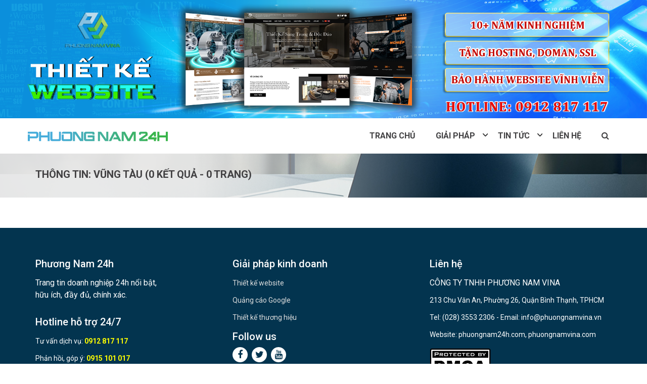

--- FILE ---
content_type: text/html; charset=UTF-8
request_url: https://phuongnam24h.com/tim-kiem/vung-tau/
body_size: 6296
content:
<!DOCTYPE html>
<html lang="vi">
<head>
<script async src="https://pagead2.googlesyndication.com/pagead/js/adsbygoogle.js?client=ca-pub-4285916826249953"
     crossorigin="anonymous"></script>
<!-- Global site tag (gtag.js) - Google Analytics -->
<script async src="https://www.googletagmanager.com/gtag/js?id=UA-231486003-1"></script>
<script>
  window.dataLayer = window.dataLayer || [];
  function gtag(){dataLayer.push(arguments);}
  gtag('js', new Date());

  gtag('config', 'UA-231486003-1');
</script>

<meta name="viewport" content="width=device-width, initial-scale=1" class="metaview">
<meta http-equiv="Content-Type" content="text/html; charset=utf-8" />
<meta name="format-detection" content="telephone=no">
<base href="https://phuongnam24h.com/" />
<link rel="canonical" href="https://phuongnam24h.com/tim-kiem/vung-tau/" /><link href="https://phuongnam24h.com/img_data/icon/logo-phuongnam24h54360.png" rel="shortcut icon" type="image/x-icon" />

<title>THÔNG TIN: Vũng Tàu (0 kết quả - 0 Trang) </title>

<meta name="keywords" content="Vũng Tàu" />

<meta name="description" content="Chủ đề: Vũng Tàu. Thông tin cập nhật mới nhất 24h qua. Thông tin về Vũng Tàu: Hữu ích - Nổi bật - Đầy đủ - Chính xác." />

<!-- google -->

<meta itemprop="name" content="THÔNG TIN: Vũng Tàu (0 kết quả - 0 Trang) ">

<meta itemprop="description" content="Chủ đề: Vũng Tàu. Thông tin cập nhật mới nhất 24h qua. Thông tin về Vũng Tàu: Hữu ích - Nổi bật - Đầy đủ - Chính xác.">

<meta itemprop="image" content="https://phuongnam24h.com/img_data/icon/phuongnam24h-logo14.png">

<!-- Twitter -->

<meta name="twitter:card" content="summary_large_image">

<meta name="twitter:site" content="@publisher_handle">

<meta name="twitter:title" content="THÔNG TIN: Vũng Tàu (0 kết quả - 0 Trang) ">

<meta name="twitter:description" content="Chủ đề: Vũng Tàu. Thông tin cập nhật mới nhất 24h qua. Thông tin về Vũng Tàu: Hữu ích - Nổi bật - Đầy đủ - Chính xác.">

<meta name="twitter:creator" content="@author_handle">

<meta name="twitter:image:src" content="https://phuongnam24h.com/img_data/icon/phuongnam24h-logo14.png">

<!-- facebook -->

<meta property="og:title" content="THÔNG TIN: Vũng Tàu (0 kết quả - 0 Trang) " />

<meta property="og:type" content="article" />

<meta property="og:url" content="https://phuongnam24h.com/tim-kiem/vung-tau/" />

<meta property="og:image" content="https://phuongnam24h.com/img_data/icon/phuongnam24h-logo14.png" />

<meta property="og:description" content="Chủ đề: Vũng Tàu. Thông tin cập nhật mới nhất 24h qua. Thông tin về Vũng Tàu: Hữu ích - Nổi bật - Đầy đủ - Chính xác." />

<meta property="og:site_name" content="Phuongnam24h.com" />

<meta property="fb:page_id" content="" />



<script type="application/ld+json">

{ "@context" : "http://schema.org",

  "@type" : "Organization",

  "legalname":"CÔNG TY TNHH PHƯƠNG NAM VINA",

  "url" : "https://phuongnam24h.com/",

  "contactPoint" : [

    { "@type" : "ContactPoint",

      "telephone" : "+840912817117",

      "contactType" : "customer service",

      "contactOption" : "TollFree",

      "areaServed" : "VN"

    } ],

    "logo": "https://phuongnam24h.com/img_data/icon/phuongnam24h-logo14.png",

    "sameAs": [

      "http://www.facebook.com/https://www.facebook.com/phuongnam24h.fanpage"

    ]}

</script><meta name="google-site-verification" content="8qilN7gFn-lVXoqbztM2uRfh9-26pXJRXwHwXLekplE" />
<meta name="robots" content="noindex,nofollow">

    <link rel="preconnect" href="https://fonts.googleapis.com" />
    <link rel="preconnect" href="https://fonts.gstatic.com" crossorigin />
    <link href="https://fonts.googleapis.com/css2?family=Roboto:ital,wght@0,300;0,400;0,500;0,700;1,300;1,400;1,500;1,700&display=swap" rel="stylesheet" />
    <link href="https://phuongnam24h.com/templates/module/bootstrap/css/bootstrap.min.css" rel="stylesheet" />
    <link href="https://phuongnam24h.com/templates/module/HC-MobileNav/css/HC-Mobilenav.css" rel="stylesheet"/>
    <link href="https://phuongnam24h.com/templates/css/styles.css" rel="stylesheet" />
    <script src="https://phuongnam24h.com/templates/module/bootstrap/js/jquery-1.11.3.min.js"></script>
</head>
<body data-sr="search-new">
        <div class="main-body search-new">
                
<script src="https://www.google.com/recaptcha/api.js" async defer></script>



    <div class="banner" style="display:flex;">

        <a href="https://phuongnamvina.com/thiet-ke-website.html" rel="nofollow" target="_blank" title="Thiết kế website">

            <img src="img_data/images/thiet-ke-website909144272570.png" alt="Thiết kế website" />

        </a>

    </div>


<link href="https://phuongnam24h.com/templates/css/style_new.css" rel="stylesheet" />

<header class="head-page2">

    <nav class="navbar navbar-default" role="navigation">

        <div class="container">

            <!-- Brand and toggle get grouped for better mobile display -->

            <div class="navbar-header">

                <button type="button" class="navbar-toggle md-none xs-block" data-toggle="collapse" data-target="#bs-example-navbar-collapse-1">

                    <span class="sr-only">Toggle navigation</span>

                    <span class="icon-bar"></span>

                    <span class="icon-bar"></span>

                    <span class="icon-bar"></span>

                </button>

                <a class="navbar-brand logo" href="https://phuongnam24h.com/" title="CÔNG TY TNHH PHƯƠNG NAM VINA">

                    <img src="https://phuongnam24h.com/img_data/icon/phuongnam24h-logo14.png" alt="CÔNG TY TNHH PHƯƠNG NAM VINA" />

                </a>

            </div>

            <!-- Collect the nav links, forms, and other content for toggling -->

            <div class="collapse navbar-collapse" id="bs-example-navbar-collapse-1">

                <ul class="nav navbar-nav navbar-right">

                    <li><a href="https://phuongnam24h.com/" title="Trang chủ">Trang chủ</a></li>

                    <li class="dropdown dropdown2">
                        <a href="https://phuongnam24h.com/giai-phap-kinh-doanh-online.html" title="Giải pháp"><span>Giải pháp</span></a><span class="action_hasSub" data-id="2906"></span>
                        <ul class="dropdown-menu dropdown-menu_2906">
                            <li><a href="https://phuongnam24h.com/thiet-ke-website.html" title="Thiết Kế Website">Thiết Kế Website</a></li><li><a href="https://phuongnam24h.com/quang-cao-google-adwords.html" title="Quảng Cáo Google">Quảng Cáo Google</a></li><li><a href="https://phuongnam24h.com/thiet-ke-bo-nhan-dien-thuong-hieu-doanh-nghiep.html" title="Thiết kế thương hiệu">Thiết kế thương hiệu</a></li>
                        </ul>
                    </li><li class="dropdown dropdown2">
                        <a href="https://phuongnam24h.com/tin-tuc.html" title="Tin tức"><span>Tin tức</span></a><span class="action_hasSub" data-id="454"></span>
                        <ul class="dropdown-menu dropdown-menu_454">
                            <li><a href="https://phuongnam24h.com/kinh-doanh.html" title="Kinh doanh">Kinh doanh</a></li><li><a href="https://phuongnam24h.com/cong-nghe.html" title="Công nghệ">Công nghệ</a></li><li><a href="https://phuongnam24h.com/tong-hop.html" title="Tổng hợp">Tổng hợp</a></li>
                        </ul>
                    </li><li><a href="https://phuongnam24h.com/lien-he.html" title="Liên hệ">Liên hệ</a></li>
                    <li class="dropdown">

                        <a href="#" class="dropdown-toggle" data-toggle="dropdown"><i class="fa fa-search"></i></a>

                        <ul class="dropdown-menu">

                            <form method="get" action="index.php" class="navbar-form sm-none" role="search">

                                <div class="form-group">

                                    <input type="hidden" name="com" value="search">

                                    <input name="textsearch" value="Vũng Tàu" type="text" class="form-control" placeholder="Nhập từ khóa cần tìm">

                                    <button class="btn btn-search" type="submit"><img src="templates/images/icon-search.png" alt="Timkiem" /></button>

                                </div>

                            </form>

                        </ul>

                    </li>

                </ul>

            </div>

            <!-- /.navbar-collapse -->

        </div>

        <!-- /.container-fluid -->

    </nav>

</header>

<form method="get" action="index.php" class="navbar-form navbar-form-mobile md-none sm-block" role="search">

    <div class="form-group">

        <input type="hidden" name="com" value="search">

        <input name="textsearch" value="Vũng Tàu" type="text" class="form-control" placeholder="Nhập từ khóa cần tìm">

        <button class="btn btn-search" type="submit"><img src="templates/images/icon-search.png" alt="Timkiem" /></button>

    </div>

</form>        <div class="br-sodo" style="background-image: url('https://phuongnam24h.com/img_data/images/Untitled-sdsad180969544112.jpg');">
    <div class="container">
        <h1><span>THÔNG TIN: Vũng Tàu (0 kết quả - 0 Trang) </span></h1>
    </div>
</div>
<div class="container main">
    <div class="row data-ajax">
            </div>
    <div class="clearfix"></div>
    <div class="pagination-page text-center">
            </div>
</div>
<script type="text/javascript" src="templates/js/jquery.twbsPagination.js"></script>
<script type="text/javascript">
	jQuery(document).ready(function($) {
            var chuyenmuc = 'vung-tau';
            $('#pagination-ajax').twbsPagination({
            totalPages: 0,
            visiblePages: 5,
            prev: '<span aria-hidden="true">&laquo;</span>',
            next: '<span aria-hidden="true">&raquo;</span>',
            onPageClick: function (event, page) {
            	$.ajax({
                    url: "./sources/ajax-pagination-search.php",
                    type:'POST',
                    data: {page: page,totalPages:'0', chuyenmuc: chuyenmuc, do: 'pagination'},
                    success: function(data){
                    	//console.log(data);
                        $('.data-ajax').html(data);
                    }
                })
            }
        });
	});
</script>
        
<footer style=" background-image: url('img_data/images/nh-footer474417831293.png')">

    <div class="container">

        <div class="row">

            <div class="col-sm-4">
                                    <h3 class="title-f">Phương Nam 24h</h3>
                    <div class="content-f foot1">
                        <p><span style="font-size:16px"><span style="color:#FFFFFF">Trang tin doanh nghiệp 24h nổi bật,<br />
hữu ích, đầy đủ, chính xác.</span></span></p>
                    </div>
                                                    <h3 class="title-f">Hotline hỗ trợ 24/7</h3>
                    <div class="content-f foot2">
                        <p>Tư vấn dịch vụ: <span style="color:#FFFF00"><strong>0912 817 117</strong></span></p>

<p>Phản hồi, góp ý: <span style="color:#FFFF00"><strong>0915 101 017</strong></span></p>
                    </div>
                            </div>

            <div class="col-sm-4">
                                    <h3 class="title-f">Giải pháp kinh doanh</h3>
                    <div class="content-f">
                        <ul>
	<li><a href="https://phuongnam24h.com/thiet-ke-website.html" target="_blank" title="Thiết kế website">Thiết kế website</a></li>
	<li><a href="https://phuongnam24h.com/quang-cao-google-adwords.html" target="_blank" title="Quảng cáo Google">Quảng cáo Google</a></li>
	<li><a href="https://phuongnam24h.com/thiet-ke-bo-nhan-dien-thuong-hieu-doanh-nghiep.html" target="_blank" title="Thiết kế thương hiệu">Thiết kế thương hiệu</a></li>
</ul>
                    </div>
                                                    <h3 class="title-f" style="margin-top:0;margin-bottom:5px">Follow us</h3>
                    <div class="mxh-f">
                        <a href="https://www.facebook.com/phuongnam24h.fanpage" target="_blank" rel="noopener nofollow"><i class="fa fa-facebook"></i></a>
                        <a href="https://twitter.com/phuongnam24h" target="_blank" rel="noopener nofollow"><i class="fa fa-twitter"></i></a>
                        <a href="https://www.youtube.com/24hthongtin" target="_blank" rel="noopener nofollow"><i class="fa fa-youtube"></i></a>
                    </div>
                            </div>
            <div class="col-sm-4">
                                    <h3 class="title-f">Liên hệ</h3>
                    <div class="content-f">
                        <p><span style="font-size:16px">CÔNG TY TNHH PHƯƠNG NAM VINA</span></p>

<p>213 Chu Văn An, Phường 26, Quận Bình Thạnh, TPHCM</p>

<p>Tel: (028) 3553 2306 - Email: info@phuongnamvina.vn</p>

<p>Website: phuongnam24h.com, phuongnamvina.com</p>
                    </div>
                                <div class="df df-bottom">
                <script src="https://images.dmca.com/Badges/DMCABadgeHelper.min.js"> </script>
                <a rel="nofollow noopener" target="_blank" href="//www.dmca.com/Protection/Status.aspx?ID=198a6317-878a-403a-bf1f-3c5b812f46df" title="DMCA.com Protection Status" class="dmca-badge"> <img src ="https://images.dmca.com/Badges/dmca_protected_26_120.png?ID=198a6317-878a-403a-bf1f-3c5b812f46df"  alt="DMCA.com Protection Status" /></a>
                                                            <div class="b21">
                                            </div>
                </div>
            </div>
        </div>
    </div>
    <div class="chantrang">
        Copyright © phuongnam24h.com | Design Web: Phương Nam Vina    </div>
</footer>
<!--div class="btn-phone md-none sm-block">
    <a href="tel:0912817117"><i class="fa fa-phone"></i></a>
</div-->
<script src="https://phuongnam24h.com/templates/module/bootstrap/js/bootstrap.js"></script>
<script src="https://cdnjs.cloudflare.com/ajax/libs/jquery.matchHeight/0.7.0/jquery.matchHeight-min.js"></script>
<script type="text/javascript" src="https://phuongnam24h.com/templates/js/jquery.validate.min.js"></script>
<script>
    $(document).ready(function() {

        $(function() {

            //$('.col-text').matchHeight();

            $('.col-text2').matchHeight();

        });

        if($('.action_hasSub').length > 0 ){
            $('.action_hasSub').on('click',function(){
                let id  = $(this).data('id');
                if(id){
                    $(this).toggleClass('rotate180');
                    $('.dropdown-menu_'+id).toggle('400','swing');
                }
            })
        }

    });

    $(document).ready(function() {
        if($('#frmTv').length > 0){
            $('#frmTv').validate({
                rules:{
                    tv_hoten:{
                        required:true
                    },
                    tv_sdt:{
                        required:true,
                        minlength:9,
                        maxlength:11
                    },
                    tv_email:{
                        email:true,
                    },tv_content:{
                        required:true,
                    }
                },
                messages: {
                    tv_hoten:{
                        required:'Vui lòng nhập họ tên'
                    },
                    tv_sdt:{
                        required:'Vui lòng nhập số điện thoại',
                        minlength:'Vui lòng nhập đúng định dạng số điện thoại',
                        maxlength:'Vui lòng nhập đúng định dạng số điện thoại'
                    },
                    tv_email:{
                        email:'Email không hợp hệ'
                    },
                    tv_content:{
                        required:'Vui lòng nhập nội dung',
                    }
                }
            })
        }
        if ($('#regisNewsletter').length > 0) {
            $("#regisNewsletter").validate({
                rules: {
                    email_Newsletter: {
                        required: true,
                        email: true
                    }
                },
                messages: {
                    email_Newsletter: {
                        required: 'Vui lòng nhập email',
                        email: 'Email không hợp hệ'
                    }
                }
            })

        }

        if ($("#form-contact").length > 0) {

            $("#form-contact").validate({

                rules: {

                    ho_ten: "required",

                    noi_dung: "required",

                    so_dien_thoai: {

                        required: true,

                        number: true,

                        minlength: 9

                    },

                    email: {

                        email: true

                    }

                },

                messages: {

                    ho_ten: "Vui lòng nhập họ",

                    noi_dung: "Vui lòng nhập nội dung",

                    so_dien_thoai: {

                        number: "Vui lòng nhập đúng định dạng số điện thoại",

                        required: "Vui lòng nhập số điện thoại",

                        minlength: "Vui lòng nhập số điện thoại chính xác"

                    },

                    email: {

                        email: "Vui lòng nhập đúng định dạng email ...@domain.com",

                    }

                }

            });
        }

    });
</script>

<link href="https://phuongnam24h.com/templates/module/font-awesome/css/font-awesome.min.css" rel="stylesheet" />

<nav id="main-nav">

    <!-- <ul class="first-nav">

        <li>

            <form method="get" action="index.php" role="search" class="form-nav">

                <input type="hidden" name="com" value="search">

                <input name="textsearch" type="text" class="form-control" placeholder="Nhập từ khóa tìm kiếm">

                <button class="btn btn-search" type="submit"><img src="templates/images/icon-search.png" alt="Timkiem" /></button>

            </form>

        </li>

    </ul> -->

    <ul class="second-nav">

        <li>

            <a href="https://phuongnam24h.com/">Trang chủ</a>

        </li>

        <li>
                        <a href="https://phuongnam24h.com/dich-vu.html"  title="Giải pháp">Giải pháp</a>
                        <ul>
                            <li><a href="https://phuongnam24h.com/thiet-ke-website.html" title="Thiết Kế Website">Thiết Kế Website</a></li><li><a href="https://phuongnam24h.com/quang-cao-google-adwords.html" title="Quảng Cáo Google">Quảng Cáo Google</a></li><li><a href="https://phuongnam24h.com/thiet-ke-bo-nhan-dien-thuong-hieu-doanh-nghiep.html" title="Thiết kế thương hiệu">Thiết kế thương hiệu</a></li>
                        </ul>
                    </li><li>
                        <a href="https://phuongnam24h.com/tin-tuc.html"  title="Tin tức">Tin tức</a>
                        <ul>
                            <li><a href="https://phuongnam24h.com/kinh-doanh.html" title="Kinh doanh">Kinh doanh</a></li><li><a href="https://phuongnam24h.com/cong-nghe.html" title="Công nghệ">Công nghệ</a></li><li><a href="https://phuongnam24h.com/tong-hop.html" title="Tổng hợp">Tổng hợp</a></li>
                        </ul>
                    </li><li><a href="https://phuongnam24h.com/lien-he.html" title="Liên hệ">Liên hệ</a></li>
    </ul>

</nav>

<!-- hc-offcanvas-nav -->

<script src="https://phuongnam24h.com/templates/module/HC-MobileNav/js/hc-offcanvas-nav.js"></script>



<script>
    (function($) {

        var $main_nav = $('#main-nav');

        var $toggle = $('.navbar-toggle');

        var defaultData = {

            maxWidth: false,

            customToggle: $toggle,

            navTitle: 'Danh mục',

            levelTitles: true,

            pushContent: '#container',

            insertClose: false,

        };

        // call our plugin

        var Nav = $main_nav.hcOffcanvasNav(defaultData);



    })(jQuery);
</script>

<!-- hc-offcanvas-nav -->


<!-- <script src="https://cdnjs.cloudflare.com/ajax/libs/jquery.matchHeight/0.7.0/jquery.matchHeight-min.js"></script>

<script>

    $(function() {

        $('.col-text').matchHeight();

    });

</script> -->

<!-- <script src="https://cdnjs.cloudflare.com/ajax/libs/jquery.matchHeight/0.7.0/jquery.matchHeight-min.js"></script>

<script>

    $(function() {

        $('.col-text').matchHeight();

    });

</script>
 -->


<div class="modal fade" id="myModal" tabindex="-1" role="dialog" aria-labelledby="myModalLabel" aria-hidden="true">

    <div class="modal-dialog">

        <div class="modal-content">

            <div class="modal-header">

                <button type="button" class="close" data-dismiss="modal"><span aria-hidden="true">&times;</span><span class="sr-only">Close</span></button>

                <h4 class="text-center"><b>ĐĂNG KÝ TƯ VẤN WEBSITE</b></h4>

            </div>

            <div class="modal-body">

                <form method="POST" action="" id="form-dk-tuvan">

                    <h4>THÔNG TIN CỦA BẠN</h4>

                    <div class="form-group">

                        <input class="form-control" name="ho_ten" placeholder="Tên của bạn (*)" />

                    </div>

                    <div class="form-group">

                        <input class="form-control" name="so_dt" placeholder="Số điện thoại (*)" />

                    </div>

                    <div class="form-group">

                        <input class="form-control" name="email" placeholder="Email của bạn (nếu có)" />

                    </div>



                    <h4 style="margin-top: 30px;">THÔNG TIN WEBSITE</h4>

                    <div class="form-group nhapsan">

                        <input class="form-control" value="" id="name_page" name="ten-web" />

                    </div>

                    <div class="form-group nhapsan">

                        <input class="form-control" value="" id="link_page" name="link_page" />

                    </div>

                    <div class="form-group nhapsan chonmau" style="display: none;">

                        Chọn màu: <span class="mauchon"></span>

                        <input type="hidden" class="form-control" id="color_page" name="color" />

                    </div>

                    <div class="row">

                        <div class="form-group col-sm-8">

                            <div class="g-recaptcha" data-sitekey="6LdBzKUZAAAAAH615MmsGWgKAiicxrUweFbAe6OE"></div>

                        </div>

                        <div class="text-center col-sm-4">

                            <button style="margin-top: 20px;" class="dangkytuvan" type="submit" name="dangkytuvan">Đăng ký tư vấn</button>

                        </div>

                    </div>



                </form>

            </div>

        </div><!-- /.modal-content -->

    </div><!-- /.modal-dialog -->

</div><!-- /.modal -->

<script>
    $(".dang_ky_web").click(function() {

        var link_page = $(this).attr('data-target');

        var namepae = $(this).attr('data-name');

        var color = $(this).attr('data-color');

        $('#name_page').attr('value', namepae);

        $('#link_page').attr('value', link_page);

        $('#myModal').modal('show');

        //alert(color);

        if (color !== "") {

            $('.chonmau').css('display', 'block');

            $('.mauchon').css('background-color', color);

            $('#color_page').val(color);

        } else {

            $('.chonmau').css('display', 'none');

            $('#color_page').val('');

        }



    });
</script>

<script type="text/javascript" src="templates/js/jquery.validate.min.js"></script>

<script>
    $(document).ready(function() {



        //Khi bàn phím được nhấn và thả ra thì sẽ chạy phương thức này

        $("#form-contact").validate({

            rules: {

                ho_ten: "required",

                noi_dung: "required",

                so_dien_thoai: {

                    number: true,

                    required: true,

                    minlength: 9

                }

            },

            messages: {

                ho_ten: "Vui lòng nhập họ",

                noi_dung: "Vui lòng nhập nội dung",

                so_dien_thoai: {

                    number: "Vui lòng nhập số điện thoại chính xác",

                    required: "Vui lòng nhập số điện thoại",

                    minlength: "Vui lòng nhập số điện thoại chính xác"

                }

            }

        });

        $("#form-dk-tuvan").validate({

            rules: {

                ho_ten: "required",

                so_dt: {

                    number: true,

                    required: true,

                    minlength: 9

                }

            },

            messages: {

                ho_ten: "Vui lòng nhập họ tên",

                so_dt: {

                    number: "Vui lòng nhập số điện thoại chính xác",

                    required: "Vui lòng nhập số điện thoại",

                    minlength: "Vui lòng nhập số điện thoại chính xác"

                }

            }

        });

    });
</script>            </div>
    
    <script language="javascript">
        function register_email(){
            if($('#email_dk').val()=="'"){
                alert('Vui lòng nhập email');
            }else{
                $.ajax({
                    url : "sources/ajax-search.php",
                    type : "post",
                    dataType:"text",
                    data : {
                        do      :   'register_email',
                        email   :   $('#email_dk').val()
                    },
                    success : function (result){
                        if(result == "ok"){
                            alert('Đăng ký thành công');
                        }else{
                            alert('Đăng ký không thành công'+result);
                        }
                    }
                });
            }

        };

        //toogle mục lục h3
        $(document).ready(function(){
            if($('#mucluc-pnvn').length > 0){
                $('.tgmenu').on('click',function(){
                    let id = $(this).data('subid');
                    if(id){
                        $('.subH2_'+id).toggleClass('show');
                        if($('.subH2').hasClass('show')){
                           $(this).find('i').toggleClass('rotate90');
                        }else{
                           $(this).find('i').toggleClass('rotate90');
                        }
                    }
                })
            }
        })

        function anmucluc(){
          if($(".mucluc-pnvn").length > 0){
                $(".mucluc-pnvn").slideToggle();

                $('.anmucluc').toggleClass('active');

                if($('.anmucluc').hasClass('active')){
                    $('.anmucluc i').attr('class','fa fa-angle-right');
                }else{
                    $('.anmucluc i').attr('class','fa fa-angle-down');
                }
            }
        }
    </script>
</body>
</html>


--- FILE ---
content_type: text/html; charset=utf-8
request_url: https://www.google.com/recaptcha/api2/aframe
body_size: -249
content:
<!DOCTYPE HTML><html><head><meta http-equiv="content-type" content="text/html; charset=UTF-8"></head><body><script nonce="6uYwEeDA07CvM4tEcewZVA">/** Anti-fraud and anti-abuse applications only. See google.com/recaptcha */ try{var clients={'sodar':'https://pagead2.googlesyndication.com/pagead/sodar?'};window.addEventListener("message",function(a){try{if(a.source===window.parent){var b=JSON.parse(a.data);var c=clients[b['id']];if(c){var d=document.createElement('img');d.src=c+b['params']+'&rc='+(localStorage.getItem("rc::a")?sessionStorage.getItem("rc::b"):"");window.document.body.appendChild(d);sessionStorage.setItem("rc::e",parseInt(sessionStorage.getItem("rc::e")||0)+1);localStorage.setItem("rc::h",'1770106481466');}}}catch(b){}});window.parent.postMessage("_grecaptcha_ready", "*");}catch(b){}</script></body></html>

--- FILE ---
content_type: text/css
request_url: https://phuongnam24h.com/templates/module/HC-MobileNav/css/HC-Mobilenav.css
body_size: 3528
content:
body.hc-nav-open {

  overflow: visible;

  position: fixed;

  width: 100%;

  min-height: 100%;

}



.hc-offcanvas-nav {

  visibility: hidden;

  display: none;

  position: fixed;

  top: 0;

  height: 100%;

  z-index: 9999;

}



.hc-offcanvas-nav.is-ios * {

  cursor: pointer !important;

}



.hc-offcanvas-nav .nav-container {

  position: fixed;

  z-index: 9998;

  top: 0;

  width: 280px;

  height: 100%;

  max-width: 100%;

  max-height: 100%;

  box-sizing: border-box;

  transition: transform 0.4s ease;

}



.hc-offcanvas-nav .nav-wrapper {

  width: 100%;

  height: 100%;

  max-height: 100vh;

  overscroll-behavior: none;

  box-sizing: border-box;

}



.hc-offcanvas-nav .nav-content {

  height: 100%;

  max-height: 100vh;

}



.hc-offcanvas-nav .nav-wrapper-0 > .nav-content {

  overflow: scroll;

  overflow-x: visible;

  overflow-y: auto;

  box-sizing: border-box;

}



.hc-offcanvas-nav ul {

  list-style: none;

  margin: 0;

  padding: 0;

}



.hc-offcanvas-nav li {

  position: relative;

  display: block;

}



.hc-offcanvas-nav li.level-open > .nav-wrapper {

  visibility: visible;

}



.hc-offcanvas-nav input[type="checkbox"] {

  display: none;

}



.hc-offcanvas-nav label {

  position: absolute;

  top: 0;

  left: 0;

  right: 0;

  bottom: 0;

  z-index: 10;

  cursor: pointer;

}



.hc-offcanvas-nav a {

  position: relative;

  display: block;

  box-sizing: border-box;

  cursor: pointer;

}



.hc-offcanvas-nav a,

.hc-offcanvas-nav a:hover {

  text-decoration: none;

}



.hc-offcanvas-nav .nav-item {

  position: relative;

  display: block;

  box-sizing: border-box;

}



.hc-offcanvas-nav.disable-body::after,

.hc-offcanvas-nav .nav-wrapper::after {

  content: "";

  position: fixed;

  z-index: 9990;

  top: 0;

  left: 0;

  right: 0;

  bottom: 0;

  width: 100%;

  height: 100%;

  overscroll-behavior: none;

  visibility: hidden;

  opacity: 0;

  transition: visibility 0s ease 0.4s, opacity 0.4s ease;

}



.hc-offcanvas-nav.disable-body.nav-open::after,

.hc-offcanvas-nav .sub-level-open::after {

  visibility: visible;

  opacity: 1;

  transition-delay: 0.05s;

}



.hc-offcanvas-nav:not(.nav-open)::after {

  pointer-events: none;

}



.hc-offcanvas-nav.nav-levels-expand .nav-content {

  overflow: scroll;

  overflow-x: visible;

  overflow-y: auto;

  box-sizing: border-box;

}



.hc-offcanvas-nav.nav-levels-expand .nav-wrapper::after {

  display: none;

}



.hc-offcanvas-nav.nav-levels-expand ul .nav-wrapper {

  min-width: 0;

  max-height: 0;

  overflow: hidden;

  transition: height 0s ease 0.4s;

}



.hc-offcanvas-nav.nav-levels-expand .level-open > .nav-wrapper {

  max-height: none;

}



.hc-offcanvas-nav.nav-levels-overlap .nav-content {

  overflow: scroll;

  overflow-x: visible;

  overflow-y: auto;

  box-sizing: border-box;

}



.hc-offcanvas-nav.nav-levels-overlap ul .nav-wrapper {

  position: absolute;

  z-index: 9999;

  top: 0;

  height: 100%;

  visibility: hidden;

  transition: visibility 0s ease 0.4s, transform 0.4s ease;

}



.hc-offcanvas-nav.nav-levels-overlap ul li.nav-parent {

  position: static;

}



.hc-offcanvas-nav.nav-levels-overlap ul li.level-open > .nav-wrapper {

  visibility: visible;

  transform: translate3d(0, 0, 0);

  transition: transform 0.4s ease;

}



.hc-offcanvas-nav.nav-position-left {

  left: 0;

}



.hc-offcanvas-nav.nav-position-left .nav-container {

  left: 0;

  transform: translate3d(-280px, 0, 0);

}



.hc-offcanvas-nav.nav-position-left.nav-levels-overlap li .nav-wrapper {

  left: 0;

  transform: translate3d(-100%, 0, 0);

}



.hc-offcanvas-nav.nav-position-right {

  right: 0;

}



.hc-offcanvas-nav.nav-position-right .nav-container {

  right: 0;

  transform: translate3d(280px, 0, 0);

}



.hc-offcanvas-nav.nav-position-right.nav-levels-overlap li .nav-wrapper {

  right: 0;

  transform: translate3d(100%, 0, 0);

}



.hc-offcanvas-nav.nav-position-top {

  top: 0;

}



.hc-offcanvas-nav.nav-position-top .nav-container {

  top: 0;

  width: 100%;

  height: auto;

  transform: translate3d(0, -100%, 0);

}



.hc-offcanvas-nav.nav-position-top.nav-levels-overlap li .nav-wrapper {

  left: 0;

  transform: translate3d(0, -100%, 0);

}



.hc-offcanvas-nav.nav-position-bottom {

  top: auto;

  bottom: 0;

}



.hc-offcanvas-nav.nav-position-bottom .nav-container {

  top: auto;

  bottom: 0;

  width: 100%;

  height: auto;

  transform: translate3d(0, 100%, 0);

}



.hc-offcanvas-nav.nav-position-bottom.nav-levels-overlap li .nav-wrapper {

  left: 0;

  transform: translate3d(0, 100%, 0);

}



.hc-offcanvas-nav.nav-open[class*="hc-nav-"] div.nav-container {

  transform: translate3d(0, 0, 0);

}



.hc-nav-trigger {

  /* position: absolute; */

  /* cursor: pointer; */

  /* -webkit-user-select: none; */

  -moz-user-select: none;

  -ms-user-select: none;

  /* user-select: none; */

  /* display: none; */

  /* top: 20px; */

  /* z-index: 9980; */

  /* width: 30px; */

  /* min-height: 24px; */

}



.hc-nav-trigger span {

  /* width: 30px; */

  /* top: 50%; */

  /* transform: translateY(-50%); */

  /* transform-origin: 50% 50%; */

}



.hc-nav-trigger span,

.hc-nav-trigger span::before,

.hc-nav-trigger span::after {

  /* display: block; */

  /* position: absolute; */

  /* left: 0; */

  /* height: 4px; */

  /* background: #34495E; */

  /* transition: all .2s ease; */

}



.hc-nav-trigger span::before,

.hc-nav-trigger span::after {

  content: "";

  width: 100%;

}



.hc-nav-trigger span::before {

  top: -10px;

}



.hc-nav-trigger span::after {

  bottom: -10px;

}



.hc-nav-trigger.toggle-open span {

  background: rgba(0, 0, 0, 0);

  transform: rotate(45deg);

}



.hc-nav-trigger.toggle-open span::before {

  transform: translate3d(0, 10px, 0);

}



.hc-nav-trigger.toggle-open span::after {

  transform: rotate(-90deg) translate3d(10px, 0, 0);

}



.hc-offcanvas-nav::after,

.hc-offcanvas-nav .nav-wrapper::after {

  background: rgba(0, 0, 0, 0.3);

}



.hc-offcanvas-nav .nav-container,

.hc-offcanvas-nav .nav-wrapper,

.hc-offcanvas-nav ul {

  background: #f5f5f5;

}



.hc-offcanvas-nav h5 {

  font-size: 18px;

  text-align: left;

  color: #fefeff;

  background-color: #2882b7;

  padding: 10px 15px;

  text-align: center;

  margin-top: 0px;

  margin-bottom: 0;

}



.hc-offcanvas-nav a,

.hc-offcanvas-nav .nav-item {

  padding: 11px 17px;

  font-size: 15px;

  color: #000000;

  z-index: 1;

  background: rgba(0, 0, 0, 0);

  /* border-bottom: 1px solid #cb1d1e; */

  border-bottom: 1px solid #125f8c;

}



.hc-offcanvas-nav:not(.touch-device) a:hover {

  background: #31679e;

}



.hc-offcanvas-nav

  ul:first-of-type:not(:first-child)

  > li:first-child:not(.nav-back):not(.nav-close)

  > a {

  border-top: 1px solid #2c5d8f;

  margin-top: -1px;

}



.hc-offcanvas-nav li {

  text-align: left;

}



.hc-offcanvas-nav li.nav-close a,

.hc-offcanvas-nav li.nav-back a {

  background: #2882b7;

  border-top: 1px solid #dedada;

  border-bottom: 1px solid #dedada;

  color: #fdfdfd;

}



.hc-offcanvas-nav li.nav-close a:hover,

.hc-offcanvas-nav li.nav-back a:hover {

  background: #f5f5f5;

}



.hc-offcanvas-nav li.nav-close:not(:first-child) a,

.hc-offcanvas-nav li.nav-back:not(:first-child) a {

  margin-top: -1px;

}



.hc-offcanvas-nav li.nav-parent .nav-item {

  padding-right: 58px;

}



.hc-offcanvas-nav li.nav-close span,

.hc-offcanvas-nav li.nav-parent span.nav-next,

.hc-offcanvas-nav li.nav-back span {

  width: 45px;

  position: absolute;

  top: 0;

  right: 0;

  bottom: 0;

  text-align: center;

  cursor: pointer;

  transition: background 0.2s ease;

  /* z-index: 1000; */

}



.hc-offcanvas-nav li.nav-close span::before,

.hc-offcanvas-nav li.nav-close span::after {

  content: "";

  position: absolute;

  top: 50%;

  left: 50%;

  width: 6px;

  height: 6px;

  margin-top: -3px;

  border-top: 2px solid #fff;

  border-left: 2px solid #fff;

}



.hc-offcanvas-nav li.nav-close span::before {

  margin-left: -9px;

  transform: rotate(135deg);

}



.hc-offcanvas-nav li.nav-close span::after {

  transform: rotate(-45deg);

}



.hc-offcanvas-nav a[href]:not([href="#"]) > span.nav-next {

  border-left: 1px solid #2c5d8f;

}



.hc-offcanvas-nav span.nav-next::before,

.hc-offcanvas-nav li.nav-back span::before {

  content: "";

  position: absolute;

  top: 50%;

  left: 50%;

  width: 8px;

  height: 8px;

  margin-left: -2px;

  box-sizing: border-box;

  border-top: 2px solid #000000;

  border-left: 2px solid #000000;

  transform-origin: center;

}



.hc-offcanvas-nav span.nav-next::before {

  transform: translate(-50%, -50%) rotate(135deg);

}



.hc-offcanvas-nav li.nav-back span::before {

  transform: translate(-50%, -50%) rotate(-45deg);

}



.hc-offcanvas-nav.nav-position-left.nav-open .nav-wrapper {

  box-shadow: 1px 0 2px rgba(0, 0, 0, 0.2);

}



.hc-offcanvas-nav.nav-position-right.nav-open .nav-wrapper {

  box-shadow: -1px 0 2px rgba(0, 0, 0, 0.2);

}



.hc-offcanvas-nav.nav-position-right span.nav-next::before {

  margin-left: 0;

  margin-right: -2px;

  transform: translate(-50%, -50%) rotate(-45deg);

}



.hc-offcanvas-nav.nav-position-right li.nav-back span::before {

  margin-left: 0;

  margin-right: -2px;

  transform: translate(-50%, -50%) rotate(135deg);

}



.hc-offcanvas-nav.nav-position-top.nav-open .nav-wrapper {

  box-shadow: 0 1px 2px rgba(0, 0, 0, 0.2);

}



.hc-offcanvas-nav.nav-position-top span.nav-next::before {

  margin-left: 0;

  margin-right: -2px;

  transform: translate(-50%, -50%) rotate(-135deg);

}



.hc-offcanvas-nav.nav-position-top li.nav-back span::before {

  margin-left: 0;

  margin-right: -2px;

  transform: translate(-50%, -50%) rotate(45deg);

}



.hc-offcanvas-nav.nav-position-bottom.nav-open .nav-wrapper {

  box-shadow: 0 -1px 2px rgba(0, 0, 0, 0.2);

}



.hc-offcanvas-nav.nav-position-bottom span.nav-next::before {

  margin-left: 0;

  margin-right: -2px;

  transform: translate(-50%, -50%) rotate(45deg);

}



.hc-offcanvas-nav.nav-position-bottom li.nav-back span::before {

  margin-left: 0;

  margin-right: -2px;

  transform: translate(-50%, -50%) rotate(-135deg);

}



.hc-offcanvas-nav.nav-levels-expand .nav-container ul .nav-wrapper,

.hc-offcanvas-nav.nav-levels-none .nav-container ul .nav-wrapper {

  box-shadow: none;

  background: transparent;

}



.hc-offcanvas-nav.nav-levels-expand .nav-container ul h5,

.hc-offcanvas-nav.nav-levels-none .nav-container ul h5 {

  display: none;

}



.hc-offcanvas-nav.nav-levels-expand .nav-container ul ul .nav-item,

.hc-offcanvas-nav.nav-levels-none .nav-container ul ul .nav-item {

  font-size: 14px;

}



.hc-offcanvas-nav.nav-levels-expand .nav-container li,

.hc-offcanvas-nav.nav-levels-none .nav-container li {

  transition: background 0.3s ease;

}



.hc-offcanvas-nav.nav-levels-expand .nav-container li.level-open,

.hc-offcanvas-nav.nav-levels-none .nav-container li.level-open {

  background: #2e6296;

}



.hc-offcanvas-nav.nav-levels-expand .nav-container li.level-open a,

.hc-offcanvas-nav.nav-levels-none .nav-container li.level-open a {

  border-bottom: 1px solid #295887;

}



.hc-offcanvas-nav.nav-levels-expand .nav-container li.level-open a:hover,

.hc-offcanvas-nav.nav-levels-none .nav-container li.level-open a:hover {

  background: #2f649a;

}



.hc-offcanvas-nav.nav-levels-expand

  .nav-container

  li.level-open

  > .nav-item

  .nav-next::before,

.hc-offcanvas-nav.nav-levels-none

  .nav-container

  li.level-open

  > .nav-item

  .nav-next::before {

  margin-top: 2px;

  transform: translate(-50%, -50%) rotate(45deg);

}



.hc-offcanvas-nav.nav-levels-expand .nav-container span.nav-next::before,

.hc-offcanvas-nav.nav-levels-none .nav-container span.nav-next::before {

  margin-top: -2px;

  transform: translate(-50%, -50%) rotate(-135deg);

}



#main-nav {

  display: none;

}



header h1 {

  font-size: 50px;

  font-weight: 700;

  text-align: center;

  letter-spacing: 5px;

  padding-bottom: 8px;

}



header h5 {

  max-width: 680px;

  margin: auto;

  font-size: 20px;

  font-weight: 200;

  line-height: 1.4;

  text-align: center;

  letter-spacing: 1px;

  padding-bottom: 30px;

}



header .git {

  display: inline-block;

  text-decoration: none;

  color: #fff;

  border-radius: 4px;

  padding: 4px 10px 4px 0;

  font-size: 15px;

  font-weight: 400;

  color: #fffce1;

  background: #54b9cb;

  transition: background 0.15s ease-in-out;

}



header .git:hover {

  background: #4ca8b9;

}



header .git:hover svg {

  border-color: #54b9cb;

}



header .git svg {

  width: 15px;

  height: 15px;

  fill: #fffce1;

  position: relative;

  top: 2px;

  padding: 0 10px;

  margin-right: 10px;

  border-right: 1px solid #4daabb;

  transition: border-color 0.15s ease-in-out;

}



header .ver {

  padding-top: 15px;

  font-weight: 200;

  color: #dab977;

}



header .ver span {

  color: #fffce1;

}



header .toggle {

  position: absolute;

  cursor: pointer;

  -webkit-user-select: none;

  -moz-user-select: none;

  -ms-user-select: none;

  user-select: none;

  display: none;

  top: 20px;

  z-index: 9980;

  width: 35px;

  min-height: 24px;

  position: relative;

  width: auto;

  top: auto;

  left: auto;

  float: left;

  display: block;

  cursor: pointer;

  box-sizing: content-box;

  font-size: 20px;

  padding-left: 55px;

  line-height: 24px;

  margin-top: 55px;

}



header .toggle span {

  width: 35px;

  top: 50%;

  transform: translateY(-50%);

  transform-origin: 50% 50%;

}



header .toggle span,

header .toggle span::before,

header .toggle span::after {

  display: block;

  position: absolute;

  left: 0;

  height: 4px;

  background: #182631;

  transition: all 0.25s ease;

}



header .toggle span::before,

header .toggle span::after {

  content: "";

  width: 100%;

}



header .toggle span::before {

  top: -10px;

}



header .toggle span::after {

  bottom: -10px;

}



header .toggle.toggle-open span {

  background: rgba(0, 0, 0, 0);

  transform: rotate(45deg);

}



header .toggle.toggle-open span::before {

  transform: translate3d(0, 10px, 0);

}



header .toggle.toggle-open span::after {

  transform: rotate(-90deg) translate3d(10px, 0, 0);

}



header .toggle:hover span,

header .toggle:hover span::before,

header .toggle:hover span::after {

  background: #dab977;

}



header .toggle div {

  display: inline-block;

  margin-right: 15px;

}



footer {

  padding-bottom: 40px;

}



footer .swm {

  display: inline-block;

  padding: 0 15px;

}



footer .swm svg {

  display: block;

  width: auto;

  height: 17px;

  margin-top: 22px;

}



footer .swm svg path {

  transition: fill 0.1s ease;

}



footer .swm svg .l-1 {

  fill: #4fb5e1;

}



footer .swm svg .l-2 {

  fill: #f2c053;

}



footer .swm svg .l-3 {

  fill: #a7ce38;

}



footer .swm:not(:hover) svg .l-1 {

  fill: #466e8d;

}



footer .swm:not(:hover) svg .l-2 {

  fill: #9db9cf;

}



footer .swm:not(:hover) svg .l-3 {

  fill: #5989ad;

}



main {

  -ms-flex: 1 0 auto;

  flex: 1 0 auto;

  padding-bottom: 30px;

  text-align: left;

}



main .content {

  border-top: 1px solid rgba(255, 255, 255, 0.1);

}



main h4 {

  font-size: 15px;

  letter-spacing: 1px;

  font-weight: 600;

  text-transform: uppercase;

  margin: 20px 0;

}



main h4:first-child {

  margin-top: 30px;

}



main .actions {

  margin: 0 -15px;

  text-align: center;

}



main .actions.checkboxes {

  text-align: left;

  padding-top: 8px;

}



main .actions.checkboxes label {

  font-size: 14px;

  text-transform: uppercase;

  cursor: pointer;

}



main .actions.checkboxes label input {

  display: none;

}



main .actions.checkboxes label input:checked ~ span {

  background: #dab977;

}



main .actions.checkboxes label input:checked ~ span::before {

  content: "";

  position: absolute;

  top: 50%;

  left: 50%;

  margin-top: -1px;

  border: solid #243949;

  border-width: 0 3px 3px 0;

  display: inline-block;

  padding: 5px 2px;

  transform: translate(-50%, -50%) rotate(45deg);

}



main .actions.checkboxes label span {

  display: inline-block;

  position: relative;

  top: -1px;

  width: 22px;

  height: 22px;

  background: #fffce1;

  margin-right: 12px;

  vertical-align: top;

  transition: all 0.1s ease;

}



main .actions div {

  padding: 0 15px 20px;

  box-sizing: border-box;

}



@media screen and (min-width: 800px) {

  main .actions {

    display: -ms-flexbox;

    display: flex;

    -ms-flex-wrap: wrap;

    flex-wrap: wrap;

  }

  main .actions div {

    float: left;

    -ms-flex: 1 1 33.33%;

    flex: 1 1 33.33%;

    max-width: 33.33%;

  }

  main .actions.position div {

    float: left;

    -ms-flex: 1 1 25%;

    flex: 1 1 25%;

    max-width: 25%;

  }

}



main .button {

  position: relative;

  display: block;

  padding: 18px 30px 16px;

  text-transform: uppercase;

  text-align: center;

  font-size: 16px;

  font-weight: 700;

  line-height: 1.4;

  letter-spacing: 1px;

  text-decoration: none;

  color: #243949;

  cursor: pointer;

  background: #fffce1;

  border-radius: 30px/80px;

  transition: all 0.1s ease;

}



main .button:not(.active):hover {

  color: #d5af63;

}



main .button.active {

  background: #dab977;

}



.hc-offcanvas-nav .nav-wrapper-0 > .nav-content {

  padding-bottom: 41px;

}



.hc-offcanvas-nav h5 {

  font-weight: 400;

}



.hc-offcanvas-nav a {

  font-size: 16px;

}



.hc-offcanvas-nav li.search .nav-item {

  padding-top: 0;

}



.hc-offcanvas-nav li.search input[type="text"] {

  width: 100%;

  box-sizing: border-box;

  border: none;

  border-radius: 3px;

  font-size: 14px;

  color: #fff;

  background: rgba(255, 255, 255, 0.12);

  padding: 5px 10px;

  box-shadow: none;

  outline: none;

}



.hc-offcanvas-nav li.search input[type="text"]::-webkit-input-placeholder {

  color: rgba(255, 255, 255, 0.8);

}



.hc-offcanvas-nav li.search input[type="text"]:-ms-input-placeholder {

  color: rgba(255, 255, 255, 0.8);

}



.hc-offcanvas-nav li.search input[type="text"]::placeholder {

  color: rgba(255, 255, 255, 0.8);

}



.hc-offcanvas-nav li.add > a::before {

  font-family: "Material Icons";

  font-weight: normal;

  font-style: normal;

  display: inline-block;

  line-height: 1;

  text-transform: none;

  text-indent: 0;

  letter-spacing: normal;

  word-wrap: normal;

  white-space: nowrap;

  direction: ltr;

  -webkit-font-smoothing: antialiased;

  text-rendering: optimizeLegibility;

  -moz-osx-font-smoothing: grayscale;

  -webkit-font-feature-settings: "liga";

  font-feature-settings: "liga";

  display: inline-block;

  width: 19px;

  height: 19px;

  margin-right: 15px;

  font-size: 19px;

  vertical-align: top;

  content: "add";

}



.hc-offcanvas-nav li.new > a::before {

  font-family: "Material Icons";

  font-weight: normal;

  font-style: normal;

  display: inline-block;

  line-height: 1;

  text-transform: none;

  text-indent: 0;

  letter-spacing: normal;

  word-wrap: normal;

  white-space: nowrap;

  direction: ltr;

  -webkit-font-smoothing: antialiased;

  text-rendering: optimizeLegibility;

  -moz-osx-font-smoothing: grayscale;

  -webkit-font-feature-settings: "liga";

  font-feature-settings: "liga";

  display: inline-block;

  width: 19px;

  height: 19px;

  margin-right: 15px;

  font-size: 19px;

  vertical-align: top;

  content: "fiber_new";

}



.hc-offcanvas-nav li.cryptocurrency > a::before {

  font-family: "Material Icons";

  font-weight: normal;

  font-style: normal;

  display: inline-block;

  line-height: 1;

  text-transform: none;

  text-indent: 0;

  letter-spacing: normal;

  word-wrap: normal;

  white-space: nowrap;

  direction: ltr;

  -webkit-font-smoothing: antialiased;

  text-rendering: optimizeLegibility;

  -moz-osx-font-smoothing: grayscale;

  -webkit-font-feature-settings: "liga";

  font-feature-settings: "liga";

  display: inline-block;

  width: 19px;

  height: 19px;

  margin-right: 15px;

  font-size: 19px;

  vertical-align: top;

  content: "local_atm";

}



.hc-offcanvas-nav li.devices > a::before {

  font-family: "Material Icons";

  font-weight: normal;

  font-style: normal;

  display: inline-block;

  line-height: 1;

  text-transform: none;

  text-indent: 0;

  letter-spacing: normal;

  word-wrap: normal;

  white-space: nowrap;

  direction: ltr;

  -webkit-font-smoothing: antialiased;

  text-rendering: optimizeLegibility;

  -moz-osx-font-smoothing: grayscale;

  -webkit-font-feature-settings: "liga";

  font-feature-settings: "liga";

  display: inline-block;

  width: 19px;

  height: 19px;

  margin-right: 15px;

  font-size: 19px;

  vertical-align: top;

  content: "devices";

}



.hc-offcanvas-nav li.mobile > a::before {

  font-family: "Material Icons";

  font-weight: normal;

  font-style: normal;

  display: inline-block;

  line-height: 1;

  text-transform: none;

  text-indent: 0;

  letter-spacing: normal;

  word-wrap: normal;

  white-space: nowrap;

  direction: ltr;

  -webkit-font-smoothing: antialiased;

  text-rendering: optimizeLegibility;

  -moz-osx-font-smoothing: grayscale;

  -webkit-font-feature-settings: "liga";

  font-feature-settings: "liga";

  display: inline-block;

  width: 19px;

  height: 19px;

  margin-right: 15px;

  font-size: 19px;

  vertical-align: top;

  content: "phone_android";

}



.hc-offcanvas-nav li.television > a::before {

  font-family: "Material Icons";

  font-weight: normal;

  font-style: normal;

  display: inline-block;

  line-height: 1;

  text-transform: none;

  text-indent: 0;

  letter-spacing: normal;

  word-wrap: normal;

  white-space: nowrap;

  direction: ltr;

  -webkit-font-smoothing: antialiased;

  text-rendering: optimizeLegibility;

  -moz-osx-font-smoothing: grayscale;

  -webkit-font-feature-settings: "liga";

  font-feature-settings: "liga";

  display: inline-block;

  width: 19px;

  height: 19px;

  margin-right: 15px;

  font-size: 19px;

  vertical-align: top;

  content: "desktop_windows";

}



.hc-offcanvas-nav li.camera > a::before {

  font-family: "Material Icons";

  font-weight: normal;

  font-style: normal;

  display: inline-block;

  line-height: 1;

  text-transform: none;

  text-indent: 0;

  letter-spacing: normal;

  word-wrap: normal;

  white-space: nowrap;

  direction: ltr;

  -webkit-font-smoothing: antialiased;

  text-rendering: optimizeLegibility;

  -moz-osx-font-smoothing: grayscale;

  -webkit-font-feature-settings: "liga";

  font-feature-settings: "liga";

  display: inline-block;

  width: 19px;

  height: 19px;

  margin-right: 15px;

  font-size: 19px;

  vertical-align: top;

  content: "camera_alt";

}



.hc-offcanvas-nav li.magazines > a::before {

  font-family: "Material Icons";

  font-weight: normal;

  font-style: normal;

  display: inline-block;

  line-height: 1;

  text-transform: none;

  text-indent: 0;

  letter-spacing: normal;

  word-wrap: normal;

  white-space: nowrap;

  direction: ltr;

  -webkit-font-smoothing: antialiased;

  text-rendering: optimizeLegibility;

  -moz-osx-font-smoothing: grayscale;

  -webkit-font-feature-settings: "liga";

  font-feature-settings: "liga";

  display: inline-block;

  width: 19px;

  height: 19px;

  margin-right: 15px;

  font-size: 19px;

  vertical-align: top;

  content: "import_contacts";

}



.hc-offcanvas-nav li.store > a::before {

  font-family: "Material Icons";

  font-weight: normal;

  font-style: normal;

  display: inline-block;

  line-height: 1;

  text-transform: none;

  text-indent: 0;

  letter-spacing: normal;

  word-wrap: normal;

  white-space: nowrap;

  direction: ltr;

  -webkit-font-smoothing: antialiased;

  text-rendering: optimizeLegibility;

  -moz-osx-font-smoothing: grayscale;

  -webkit-font-feature-settings: "liga";

  font-feature-settings: "liga";

  display: inline-block;

  width: 19px;

  height: 19px;

  margin-right: 15px;

  font-size: 19px;

  vertical-align: top;

  content: "store";

}



.hc-offcanvas-nav li.collections > a::before {

  font-family: "Material Icons";

  font-weight: normal;

  font-style: normal;

  display: inline-block;

  line-height: 1;

  text-transform: none;

  text-indent: 0;

  letter-spacing: normal;

  word-wrap: normal;

  white-space: nowrap;

  direction: ltr;

  -webkit-font-smoothing: antialiased;

  text-rendering: optimizeLegibility;

  -moz-osx-font-smoothing: grayscale;

  -webkit-font-feature-settings: "liga";

  font-feature-settings: "liga";

  display: inline-block;

  width: 19px;

  height: 19px;

  margin-right: 15px;

  font-size: 19px;

  vertical-align: top;

  content: "collections";

}



.hc-offcanvas-nav li.credits > a::before {

  font-family: "Material Icons";

  font-weight: normal;

  font-style: normal;

  display: inline-block;

  line-height: 1;

  text-transform: none;

  text-indent: 0;

  letter-spacing: normal;

  word-wrap: normal;

  white-space: nowrap;

  direction: ltr;

  -webkit-font-smoothing: antialiased;

  text-rendering: optimizeLegibility;

  -moz-osx-font-smoothing: grayscale;

  -webkit-font-feature-settings: "liga";

  font-feature-settings: "liga";

  display: inline-block;

  width: 19px;

  height: 19px;

  margin-right: 15px;

  font-size: 19px;

  vertical-align: top;

  content: "credit_card";

}



.hc-offcanvas-nav ul.bottom-nav {

  position: absolute;

  z-index: 10;

  bottom: 0;

  width: 100%;

  display: -ms-flexbox;

  display: flex;

  -ms-flex-wrap: nowrap;

  flex-wrap: nowrap;

  -ms-flex-align: stretch;

  align-items: stretch;

  border-top: 1px solid #2c5d8f;

}



.hc-offcanvas-nav ul.bottom-nav li {

  -ms-flex: auto;

  flex: auto;

}



.hc-offcanvas-nav ul.bottom-nav li a {

  padding: 10px;

  text-align: center;

  height: 100%;

  border-bottom: none;

}



.hc-offcanvas-nav ul.bottom-nav li svg {

  fill: #fff;

  display: inline-block;

  vertical-align: middle;

}



.hc-offcanvas-nav ul.bottom-nav li.github svg {

  width: 17px;

  height: 17px;

}



.hc-offcanvas-nav ul.bottom-nav li.ko-fi svg {

  width: 21px;

  height: 21px;

}



.hc-offcanvas-nav ul.bottom-nav li.email svg {

  width: 19px;

  height: 19px;

}



--- FILE ---
content_type: text/css
request_url: https://phuongnam24h.com/templates/css/styles.css
body_size: 7088
content:
@charset "utf-8";
:root{
  --trans-all:all 0.3s ease-in-out;
}
img {
  max-width: 100%;
}
.md-none {
  display: none;
}
body {
  font-family: "Roboto", sans-serif;
}
html {
  scroll-behavior: smooth;
}
.img__bct{
  height:60px;
  margin-bottom:-15px;
}
header {
  padding-top: 10px;
  padding-bottom: 10px;
}
.logo img {
  /* margin-top:2px; */
}
.navbar-default {
  background-color: transparent;
  border: none;
  margin-bottom: 0;
}
.navbar-default .navbar-nav > li > a,
.navbar-default .navbar-brand {
  /* color: #000; */
  font-size: 17px;
  text-transform:unset;
  font-weight: 500;
  padding-right: 20px;
}
.navbar-default .navbar-nav > li > a {
  padding-left: 20px;
}
.navbar-default .navbar-nav > li > a:hover {
  background-color: transparent;
  color: #c20502;
}
.navbar-default .navbar-nav > .open > a,
.navbar-default .navbar-nav > .open > a:hover,
.navbar-default .navbar-nav > .open > a:focus {
  background-color: transparent;
  color: #c20502;
}
.navbar-nav > li > .dropdown-menu {
  padding: 0;
  min-width: 232px;
  border-radius: 0;
  background-color: #282828;
}
.navbar-default .navbar-form {
  padding: 7px 5px;
  margin-top: 0;
  margin-bottom: 0;
  width: 260px;
  padding: 4px 0;
  position: relative;
}
.navbar-form .form-group {
  width: 100%;
  margin-bottom: 0;
}
.navbar-form .form-control {
  width: 100%;
  border-radius: 5px;
  font-size: 14px;
  height: 42px;
  border: 1px solid #414042;
}
.theme-default .nivo-controlNav {
  padding: 0 !important;
  position: relative;
  top: -39px;
  z-index: 1000;
}
.navbar-nav > li:before {
  content: "";
  position: absolute;
  left: 0;
  height: 20px;
  border-left: 1px solid #737373;
  top: 50%;
  transform: translateY(-50%);
}
.navbar-nav > li:nth-child(1):before {
  display: none;
}
.btn-search {
  position: absolute;
  background-color: #414042;
  top: 7px;
  right: 3px;
  bottom: 7px;
  border-radius: 0px 3px 3px 0px;
}
.tags-home2 {
  margin-top: 10px;
}
.tags-home a {
  display: inline-block;
  background-color: #49acd7;
  margin-bottom: 5px;
  padding: 2px 7px;
  color: #ffffff;
  border-radius: 5px;
  border: 1px solid #49acd7;
  font-size: 13px;
}
.tags-home a:hover {
  background-color: #49acd7;
  color: #fff;
  text-decoration: none;
}
.tags-home2 a {
  background-color: #37b34a;
}
.tags-home2 a:hover {
}
.dichvu {
  padding-top: 50px;
  padding-bottom: 50px;
  background-position: right center;
  background-size: cover;
}
.dich-vu-right {
  background-position: center left;
  text-align: right;
}
.item-dv {
}
.title-dv {
  margin-bottom: 25px;
  margin-top: 20px;
}
.title-dv {
  margin-top: 20px;
  margin-bottom: 20px;
  line-height: 30px;
  text-transform: uppercase;
  font-size: 24px;
  font-weight: 700;
}
.title-dv a {
  display: inline-block;
  color: #49acd7;
}
.title-dv a:hover {
}
.img-dv {
  display: block;
  text-align: center;
}
.img-dv img {
}
.content-dv {
  margin-bottom: 30px;
  line-height: 24px;
}
.content-dv ul {
  list-style: none;
  padding: 0;
  line-height: 20px;
}
.content-dv ul li {
  padding-left: 10px;
  position: relative;
  font-size: 15px;
  padding-top: 5px;
  padding-bottom: 5px;
  font-weight: 400;
}
.content-dv ul li:before {
  content: "\f0a4";
  font: normal normal normal 14px/1 FontAwesome;
  position: relative;
  left: -10px;
  color: red;
  font-size: 16px;
}
.btn-xemthem {
  display: inline-block;
  border: 1px solid #49acd7;
  color: #49acd7;
  padding: 10px 20px;
  border-radius: 25px;
  display: inline-block;
  position: relative;
  padding-right: 50px;
  font-weight: 500;
}
.btn-xemthem:before {
  content: "\f178";
  display: inline-block;
  font: normal normal normal 14px/1 FontAwesome;
  right: 5px;
  position: absolute;
  height: 35px;
  width: 35px;
  background-color: #49acd7;
  text-align: center;
  top: 50%;
  transform: translateY(-50%);
  border-radius: 50%;
  line-height: 35px;
  color: #fff;
}
.btn-xemthem:hover {
  text-decoration: none;
  color: #000;
  background-color: transparent;
}
.dichvu.nen-xanhduong {
  background-color: #49acd6;
  color: #fff;
}
.color-trang .title-dv h3 a {
  color: #fff;
  border-color: #fff;
}
.color-trang .btn-xemthem {
  color: #fff;
  border-color: #fff;
}
.dichvu.nen-do {
  background-color: #9f0d0d;
  color: #fff;
}
.dichvu.xanh-la {
  background-color: #38b349;
  color: #fff;
}
.body_dv .dichvu:nth-child(2) .title-dv a {
  color: #fff;
}
.body_dv .dichvu:nth-child(3) .title-dv a {
  color: #37b34a;
}
.body_dv .dichvu:nth-child(4) .title-dv a {
  color: #fff;
}
.body_dv .dichvu:nth-child(2) .btn-xemthem {
  padding-left: 50px;
  padding-right: 20px;
}
.body_dv .dichvu:nth-child(3) .btn-xemthem {
  border-color: #37b34a;
  color: #37b34a;
}
.body_dv .dichvu:nth-child(4) .btn-xemthem {
  padding-left: 50px;
  padding-right: 20px;
}
.body_dv .dichvu:nth-child(2) .btn-xemthem:before {
  left: 5px;
  background-color: #fff;
  color: #49acd7;
  content: "\f177";
}
.body_dv .dichvu:nth-child(3) .btn-xemthem:before {
  background-color: #37b34a;
}
.body_dv .dichvu:nth-child(4) .btn-xemthem:before {
  left: 5px;
  background-color: #fff;
  color: #38b349;
  content: "\f177";
}
.title-home {
  background-position: center top;
  background-repeat: no-repeat;
  padding-top: 60px;
  margin-top: 50px;
  margin-bottom: 25px;
  text-align: center;
  text-transform: uppercase;
  font-weight: 500;
  font-size: 24px;
  position: relative;
}
.title-home span {
  background-color: #fff;
  display: inline-block;
  padding-left: 20px;
  padding-right: 20px;
  position: relative;
}
.title-home:before {
  content: "";
  width: 500px;
  position: absolute;
  border-bottom: 2px solid #000;
  bottom: 16px;
  left: 0;
  right: 0;
  margin: 0px auto;
  max-width: 100%;
}
.item-doitac {
  text-align: center;
}
.item-doitac .img {
  display: block;
}

.item-doitac .title {
  font-size: 18px;
}
.item-doitac .title a {
  color: #333;
}
.item-doitac .title a:hover {
}
.item-doitac .content {
}
.item-news-home {
  background-color: #fff;
  border-radius: 10px;
  padding-bottom: 20px;
  margin-bottom: 30px;
}
.item-news-home .img {
}
.item-news-home .img img {
  height: 250px;
  object-fit: cover;
  border-radius: 10px 10px 0px 0px;
  width: 100%;
}
.item-news-home .title {
  padding-left: 15px;
  padding-right: 15px;
  font-size: 18px;
  font-weight: 500;
}
.item-news-home .title a {
  color: #000;
}
.item-news-home .title a:hover {
}
.item-news-home .content {
  padding-left: 14px;
  padding-right: 15px;
  overflow: hidden;
  text-overflow: ellipsis;
  display: -webkit-box;
  -webkit-line-clamp: 3;
  -webkit-box-orient: vertical;
}
.slogan {
  border-top: 2px solid #49acd7;
  margin-top: 5px;
  border-bottom: 2px solid #49acd7;
  margin-bottom: 5px;
}
.slogan p {
  margin-bottom: 0;
  padding-top: 10px;
  padding-bottom: 10px;
}
.lienket-cuoitrang {
  background-color: #49acd7;
  padding-top: 25px;
  padding-bottom: 25px;
}
.lienket-cuoitrang ul {
  list-style: none;
  padding: 0;
  text-align: center;
  margin-bottom: 0;
}
.lienket-cuoitrang li {
  display: inline-block;
}
.lienket-cuoitrang li a {
  display: block;
  color: #fff;
  padding-left: 20px;
  padding-right: 20px;
  font-size: 16px;
}
ul.ul-lienquan {
  list-style: none;
}
ul.ul-lienquan li {
  position: relative;
}
ul.ul-lienquan li a {
  display: inline-block;
  padding: 4px 0;
  color: #006cbb;
  font-size: 16px;
}
ul.ul-lienquan li a:hover {
  color: #278abe;
}
ul.ul-lienquan li .ic-lienquan {
  position: absolute;
  top: 8px;
  left: -12px;
  font-size: 0.5em;
  color: #006cbb;
}
ul.ul-lienquan {
  padding-left: 0;
  margin-bottom: 0;
}
ul.ul-lienquan li {
  padding-left: 20px;
  position: relative;
  list-style: none;
}
ul.ul-lienquan li:before {
  content: "\f0a9";
  color: #278abe;
  font-family: "FontAwesome";
  position: absolute;
  top: 0;
  left: 0;
}
ul.ul-lienquan li a {
  padding-top: 0;
  padding-bottom: 5px;
}
.dropdown-menu > li > a {
  padding: 10px 20px;
  text-transform: uppercase;
  color: #ff0;
}
footer a:hover {
  color: #ff0;
}
.item-news-main {
  margin-left: -5px;
  margin-right: -5px;
  border-bottom: 1px dotted #ccc;
  padding-top: 10px;
  padding-bottom: 10px;
}
.item-news-main img {
  width: 100%;
  border-radius: 5px;
  height: 150px;
  object-fit: cover;
}
.item-news-main .col-sm-5,
.item-news-main .col-sm-7 {
  padding-left: 5px;
  padding-right: 5px;
}
.title-new {
  font-size: 18px;
  margin-top: 5px;
  font-weight: 600;
  line-height: 20px;
}
.title-new a {
  color: #414042;
}
.title-new a:hover {
}
.tintuc-home {
  background-position: center top;
  background-size: cover;
  margin-top: 50px;
  padding-bottom: 50px;
}
.tintuc-home .title-home span {
  background-color: #f1f2f2;
}
.main {
  margin-bottom: 30px;
  margin-top: 30px;
}
.title-kh {
  font-size: 24px;
  font-weight: 600;
  margin-bottom: 20px;
  margin-top: 5px;
  border-bottom: 1px solid #eae7e7;
  padding-bottom: 5px;
}
.title-page2 {
  position: relative;
  margin-bottom: 10px;
}
.title-page2:after {
  content: "";
  width: 100%;
  height: 1px;
  border-bottom: 1px dashed #ccc;
  position: absolute;
  left: 0;
  top: 17.5px;
}
.title-page2 h3,
.title-page2 h1,
.title-page2 h2,
.title-page2 > div {
  font-weight: 700;
  display: inline-block;
  background-color: #9c4643;
  color: #ffff;
  font-size: 15px;
  text-transform: uppercase;
  padding: 7px 60px 7px 20px;
  border-radius: 0;
  position: relative;
  margin: 0;
  z-index: 1;
  height: 35px;
  line-height: 23px;
}
.title-page2 h1:after,
.title-page2 h2:after,
.title-page2 h3:after,
.title-page2 > div:after {
  content: "";
  position: absolute;
  width: 7px;
  height: 7px;
  background-color: #fff;
  border-radius: 50%;
  right: -11px;
  top: 14px;
}
.title-page2 h3:after,
.title-page2 div:after {
  content: "";
  position: absolute;
  width: 7px;
  height: 7px;
  background-color: #fff;
  border-radius: 50%;
  right: 10px;
  top: 12px;
}
.title-page2 h3:before,
.title-page2 h1:before,
.title-page2 h2:before,
.title-page2 > div:before {
  content: "";
  width: 0;
  height: 0;
  border-top: 18px solid transparent;
  border-left: 25px solid #9c4643;
  border-bottom: 17px solid transparent;
  position: absolute;
  right: -25px;
  top: 0;
}
.item-news-left .title-new:after {
}
.insHeading {
  margin-top: -14px;
  padding: 8px 0;
  margin-bottom: 1px;
}
.insHeading .title {
  border-bottom: 2px solid #eae7e7;
  font-size: 17px;
  font-weight: 600;
  position: relative;
  padding: 0 0 7px;
  text-transform: uppercase;
  margin-bottom: 10px;
  margin-top: 17px;
}
.insHeading .title span {
  position: relative;
}
.insHeading .title span:after {
  background: #414042 none repeat scroll 0 0;
  bottom: -8px;
  left: 0;
  content: "";
  height: 2px;
  position: absolute;
  width: 100%;
}
.sing_right_widget ul {
  margin: 0;
  padding: 0;
  list-style: none;
}
.treeMenu li {
  position: relative;
  display: block;
}
.treeMenu li a {
  display: block;
  padding: 5px 10px;
  color: #403c3c;
  font-size: 14px;
  text-transform: uppercase;
  border-bottom: 1px dotted #e3e1e1;
}
.treeMenu li.active > a {
  color: #49a010;
}
.treeMenu li a:hover {
  text-decoration: none;
  background-color: #f0f0f0;
}
.treeMenu li a i {
  float: right;
  font-size: 17px;
  -webkit-transform: rotate(0);
  -ms-transform: rotate(0);
  -o-transform: rotate(0);
  transform: rotate(0);
  transition: all 0.3s ease-in-out 0;
  -moz-transition: all 0.3s ease-in-out 0;
  -o-transition: all 0.3s ease-in-out 0;
  -webkit-transition: all 0.3s ease-in-out 0;
  -ms-transition: all 0.3s ease-in-out 0;
}
.treeMenu li a.open i {
  -webkit-transform: rotate(-180deg);
  -ms-transform: rotate(-180deg);
  -o-transform: rotate(-180deg);
  transform: rotate(-180deg);
}
.treeChildren {
  display: none;
}
.treeMenu li.active > .treeChildren {
  display: block;
}
.treeMenu li {
  position: relative;
  display: block;
}
.moduleContent {
  margin-bottom: 20px;
}
.item-news {
}
.item-news .img-new {
  display: inline-block;
  float: left;
  width: 34%;
  margin-right: 10px;
}
.item-news .img-new img {
  width: 100%;
  height: 70px;
  object-fit: cover;
}
.item-news h5 {
  margin-top: 0;
  font-size: 14px;
}
.item-news h5 a {
  color: #000;
  font-weight: 600;
}
.item-news h5 a:hover {
}
.item-news span {
  font-size: 11px;
  color: #7b7777;
  font-weight: 600;
}
hr.new4 {
  border-bottom: 1px dotted #ececec;
  margin-top: 10px;
  margin-bottom: 10px;
}
.tagList {
  list-style: none;
  padding: 0;
  border-top: 1px dotted;
  padding-top: 15px;
  margin-top: 10px;
  margin-bottom: 30px;
}
.tagList li {
  display: inline-table;
}
.tagList li a {
  display: inline-block;
  background-color: #50add8;
  color: #fff;
  padding: 4px 15px;
  margin: 3px;
  border-radius: 10px;
  font-size: 13px;
}
.tagList li a:hover {
  text-decoration: none;
}
.name-tag {
  padding: 5px;
  display: inline-block;
  margin-right: 2px;
  font-size: 16px;
  font-weight: 600;
  text-transform: uppercase;
}
.breadcrumb {
  border-radius: 0;
  right: 0;
  top: 0;
  z-index: 1;
  background-color: #fff;
  margin-bottom: 0;
}
.breadcrumb a {
  color: #000;
}
.title-lienhe {
  text-align: center;
  text-transform: uppercase;
  font-size: 16px;
  font-weight: 600;
  margin-bottom: 22px;
  position: relative;
  padding-bottom: 8px;
}
.title-lienhe:before {
}
.dang-ky-tu-van {
  margin-top: 10px;
  margin-bottom: 10px;
}
.dang-ky-tu-van .form-control {
  border-radius: 3px;
}
.dang-ky-tu-van .form-control.btn-dk {
  height: 77px;
  font-size: 17px;
  text-transform: uppercase;
}
#map iframe {
  width: 100%;
  height: 250px;
  margin-top: 10px;
}
.md-none {
  display: none !important;
}
.slider-wrapper {
  min-height: 100px;
}
.navbar-right .dropdown-menu {
  left: 0;
  right: auto;
}
.hotro-f {
  padding-left: 50px;
}
.btn-phone {
  position: fixed;
  left: 20px;
  bottom: 30px;
  z-index: 99;
}
.btn-phone a i {
  font-size: 24px;
  color: #fff;
}
.btn-phone a {
  background: #dc3545;
  border-radius: 50%;
  box-shadow: -2px 0 8px -3px #000;
  display: block;
  line-height: 53px;
  text-align: center;
  width: 45px;
  height: 45px;
}
.btn-phone a:after {
  content: "";
  display: block;
  position: absolute;
  width: 100%;
  height: 100%;
  top: 0;
  left: 0;
  background-color: inherit;
  border-radius: inherit;
  -webkit-animation: pulse-animation 1.5s cubic-bezier(0.24, 0, 0.38, 1)
    infinite;
  animation: pulse-animation 1.5s cubic-bezier(0.24, 0, 0.38, 1) infinite;
  z-index: -1;
}
span.number-phone {
  position: absolute;
  background: #c01627;
  bottom: 0;
  left: 55%;
  font-size: 25px;
  color: #fff;
  font-weight: 700;
  padding: 0 15px 0 30px;
  z-index: -1;
  border-radius: 0 25px 25px 0;
  height: 81%;
  line-height: 37px;
  perspective: 1000px;
  transition: all 600ms cubic-bezier(0.04, 0.94, 0.21, 1.22);
  transform-origin: left;
  top: 6px;
  width: 164px;
  font-size: 20px;
}
.touch span.number-phone.no-hover,
span.number-phone {
  transform: scaleX(0);
}
.btn-phone:hover span.number-phone,
.btn-phone:focus span.number-phone {
  transform: scaleX(1);
}
@keyframes pulse-animation {
  0% {
    transform: scale(1);
    opacity: 0.6;
  }
  40% {
    transform: scale(1.3);
    opacity: 0.6;
  }
  100% {
    transform: scale(2);
    opacity: 0;
  }
}
.ctrlq.fb-button {
  z-index: 999;
  background: url([data-uri])
    center no-repeat #0084ff;
  width: 40px;
  height: 40px;
  text-align: center;
  bottom: 90px;
  border: 0;
  outline: 0;
  border-radius: 60px;
  -webkit-border-radius: 60px;
  -moz-border-radius: 60px;
  -ms-border-radius: 60px;
  -o-border-radius: 60px;
  box-shadow: 0 1px 6px rgba(0, 0, 0, 0.06), 0 2px 32px rgba(0, 0, 0, 0.16);
  -webkit-transition: box-shadow 0.2s ease;
  background-size: 80%;
  transition: all 0.2s ease-in-out;
  position: fixed;
  left: 20px;
}
.ctrlq.fb-button:focus,
.ctrlq.fb-button:hover {
  transform: scale(1.1);
  box-shadow: 0 2px 8px rgba(0, 0, 0, 0.09), 0 4px 40px rgba(0, 0, 0, 0.24);
}
.md-block {
  display: block;
}
.hc-nav-trigger.hc-nav-1 {
  display: none !important;
}
#form-contact .form-group {
  position: relative;
}
#form-contact .form-group label.error {
  position: absolute;
  color: red;
  right: 10px;
  font-weight: 400;
  font-size: 12px;
  top: 10px;
  font-style: italic;
}
.conten-lienhe {
  border: 1px solid #ccc;
  padding: 15px;
  height: 279px;
  border-radius: 5px;
}
.item-dichvu {
  margin-bottom: 30px;
}
.item-dichvu > a {
  border: 1px solid #ece9e9;
  border-radius: 3px;
  overflow: hidden;
}
.item-dichvu > a > img {
  width: 100%;
  border-radius: 5px;
}
.item-dichvu > h2 {
  text-align: center;
  margin-top: 10px;
  font-size: 16px;
  text-transform: uppercase;
  margin-bottom: 10px;
  font-weight: 600;
}
.item-dichvu > h2 > a {
  color: #636161;
}
.item-dichvu > h2 > a:hover {
}
.br-sodo {
  padding-top: 30px;
  padding-bottom: 30px;
  background-size: cover;
  background-repeat: no-repeat;
  background-position: center;
  position: relative;
}
.br-sodo:before {
  content: "";
  position: absolute;
  left: 0;
  top: 0;
  height: 100%;
  width: 100%;
  background-color: #080808;
  background: -moz-linear-gradient(right, #00000000 30%, #ffffffe3 70%);
  background: -o-linear-gradient(right, #00000000 30%, #ffffffe3 70%);
  background: -ms-linear-gradient(right, #00000000 30%, #ffffffe3 70%);
  background: -webkit-gradient(
    linear,
    right top,
    left top,
    color-stop(0.3, #00000000),
    color-stop(0.7, #efefefe3)
  );
}
.br-sodo h1,
.br-sodo .title-page {
  position: relative;
  font-weight: 600;
  text-transform: uppercase;
  color: #414042;
  font-size: 20px;
  margin-top: 0;
  margin-bottom: 5px;
}
.br-sodo .breadcrumb {
  position: relative;
  background-color: transparent;
  padding: 0;
}
.breadcrumb > li + li:before {
  content: "\f178";
  display: inline-block;
  font: normal normal normal 14px/1 FontAwesome;
}
.hotline {
  color: #fff;
  font-size: 14px;
  padding-right: 15px;
}
.hotline strong {
  color: #fd0202;
  font-size: 16px;
  display: inline-block;
  margin-left: 3px;
}
.item-product {
  margin-bottom: 30px;
}
.item-product .img-product {
  height: 400px;
  overflow: hidden;
  position: relative;
}
.item-product .img-product img {
  width: 100%;
}
.item-product .chitiet {
  transition: all 0.5s ease 0;
  position: absolute;
  top: 0;
  height: 100%;
  left: 0;
  right: 0;
  opacity: 0;
  background-color: #404040a3;
  display: flex;
  justify-content: center;
  align-items: center;
}
.item-product .chitiet .btn-chitiet {
  background: #32bb9d;
  border: none;
  color: #fff;
  min-width: 98px;
  text-align: center;
  margin-left: 5px;
  margin-right: 5px;
  padding: 7px 13px;
  border-radius: 20px;
  border: 1px solid #fff;
  font-weight: 500;
  font-size: 15px;
  position: relative;
}
.item-product .chitiet .dang_ky_web:hover {
  text-decoration: none;
  background-color: #3cd6b4;
}
.item-product .chitiet .btn-chitiet:hover {
  text-decoration: none;
  background-color: #3cd6b4;
}
.content-product {
}
.content-product h2 {
  text-align: center;
  margin-top: 15px;
  font-size: 16px;
  text-transform: uppercase;
  margin-bottom: 10px;
  font-weight: 600;
}
.content-product h2 a {
  color: #000;
}
.content-product h2 a:hover {
}
.content-product .mota {
}
.item-product:hover .chitiet {
  opacity: 1;
}
.title-sp {
  font-weight: 600;
  font-size: 20px;
  margin-top: 10px;
  border-bottom: 1px solid #e2e0e0;
  padding-bottom: 10px;
}
.ma {
  margin-top: 10px;
  border-bottom: 1px dashed #cccc;
  padding-bottom: 10px;
  margin-bottom: 10px;
  font-size: 14px;
}
.ma strong {
}
.gia {
  font-size: 16px;
  border-bottom: 1px dashed #cccc;
  padding-bottom: 10px;
  margin-top: 10px;
  margin-bottom: 10px;
}
.gia strong {
  color: red;
}
.mau {
  font-size: 16px;
  border-bottom: 1px dashed #cccc;
  padding-bottom: 10px;
  margin-top: 10px;
  margin-bottom: 10px;
}
.mau span {
  width: 25px;
  height: 25px;
  display: inline-block;
  margin-left: 4px;
  position: relative;
  top: 5px;
  cursor: pointer;
}
.btn-chitiet-sp {
  display: block;
  background-color: #049e0b;
  width: 100%;
  text-align: center;
  color: #fff;
  text-transform: uppercase;
  padding: 10px 15px;
  border: none;
  font-weight: 600;
  margin-top: 20px;
  text-decoration: none;
  box-shadow: 1px 1px 10px 1px #ccc;
}
.btn-chitiet-sp:hover {
  background-color: #cc4f4a;
  color: #fff;
  text-decoration: none;
  box-shadow: none;
}
.big-img {
  overflow: hidden;
  height: 700px;
}
.title-chitiet_sp {
  margin-top: 30px;
  border-bottom: 1px dotted #ccc;
  padding-bottom: 4px;
  text-transform: uppercase;
  font-size: 18px;
  font-weight: 600;
  color: #df120a;
}
.chitiet_sp {
}
.modal-header {
}
.modal-header h4 {
  margin: 0;
}
#form-dk-tuvan {
}
#form-dk-tuvan h4 {
  font-size: 16px;
  font-weight: 600;
  margin-top: 0;
}
#form-dk-tuvan .form-control {
  color: #000;
}
.nhapsan {
  position: relative;
}
.nhapsan:before {
  content: "";
  position: absolute;
  left: 0;
  right: 0;
  top: 0;
  bottom: 0;
  background-color: transparent;
  z-index: 10;
}
.dangkytuvan {
  padding: 7px 18px;
  border-radius: 5px;
  text-transform: uppercase;
  font-weight: 700;
  cursor: pointer;
  background: #32bb9d;
  color: #fff;
  border: none;
}
#form-dk-tuvan label.error {
  color: red;
  font-weight: 400;
  margin-top: 5px;
  font-style: italic;
}
.mauchon {
  background-color: #ccc;
  height: 25px;
  width: 25px;
  display: inline-block;
  position: relative;
  top: 8px;
}
.item-slide img {
  width: 100%;
  height: 100%;
  object-fit: cover;
}
.item-dichvu2 > a {
  height: 200px;
  display: block;
}
.item-dichvu2 > a > img {
  height: 100%;
  width: 100%;
  object-fit: cover;
}
.navbar-form.navbar-form-mobile {
  border: 1px;
}
.navbar-form-mobile .form-group {
  display: flex;
  align-items: center;
}
.navbar-form-mobile .form-group .btn-search {
  position: static;
  height: 34px;
  line-height: 1;
}
.navbar-form-mobile .form-group .form-control {
  margin: 0;
  height: 34px;
  padding-left: 10px;
}
.df{
  display:flex;
  align-items:center;
  justify-content:space-between;
}
.df-gioithieu .gioithieu{
  min-height:650px;
  display:flex;
  align-items:center;
  justify-content:center;
}

/* Css  24 - 6 - 2023 */
.mucluc-pnvn>li{
    position:relative;
}
.mucluc-pnvn>li>a{
    padding-left:20px;
}
.mucluc-pnvn>li>span.tgmenu{
    display:inline-block;
    position:absolute;
    cursor:pointer;
}
.mucluc-pnvn>li>span.tgmenu>i{
    font-size:15px;
    font-weight:400;
    transition: .5s all;
    color:#777;
}
.subH2{
     max-height: 0;
   overflow: hidden;
    transition: max-height 0.5s ease-out;
}
.subH2.show{
     max-height:1100px;
     transition:max-height 0.5s ease-in;
}
.rotate90{
     -webkit-transform: rotate(90deg);
    -moz-transform: rotate(90deg);
    -o-transform: rotate(90deg);
    -ms-transform: rotate(90deg);
    transform: rotate(90deg);
}
.mucluc-pnvn>li:hover .tgmenu>i{
  font-weight:700;
  font-size:16px;
  color:#555;
}
.tgmenu>i.rotate90{
  font-weight:700!important;
  font-size:16px!important;
  color:#555!important;
}
.anmucluc{
  float:right;
}
.anmucluc i{
  font-size:18px;
  font-weight:700;
  color:#777;
}
.grid_lastNews{
  display:grid;
  grid-template-columns:1fr 1fr 1fr;
  grid-gap:3rem;
  margin-bottom:3rem;
}
.itemN1{
  position:relative;
  padding:0 0;
  border-radius:10px;
  overflow:hidden;
  box-shadow: rgba(0, 0, 0, 0.16) 0px 1px 4px;
  transition:var(--trans-all);
}
.itemN1:hover{
  box-shadow: rgba(0, 0, 0, 0.15) 0px 5px 15px 0px;
}
.itemN1 .img{
  position:relative;
  width:100%;
  height:0;
  padding-bottom:50%;
  margin-bottom:10px;
}
.itemN1 .img img{
  position:absolute;
  width:100%;
  left:0;
  top:0;
  height:100%;
  object-fit:cover;
}
.mxh-f{
  margin-top:10px
}
.itemN1 .nd{
  padding:0 20px;
  margin-bottom:10px;
}
.itemN1 .nd h3 a{
  color:#222;
  font-size:18px;
  font-weight:600;
  line-height:1.35;
}

.itemN1:hover h3 a{
    color: #054C73;
    
}
.itemN1 .nd .cont{
  font-size: 16px;
  line-height: 1.625;
  color: #444;
  margin-bottom: 0;
  display: -webkit-box;
  -webkit-box-orient: vertical;
  -webkit-line-clamp: 4;
  overflow: hidden;
  text-overflow: ellipsis;

}
.pn-lastNews .link{
  text-align:center;
  display:block;
  margin:10px 0;
}
.pn-lastNews .link a{
   padding:10px 20px;
   color:#fff;
   font-size:16px;
   border-radius:20px;
   background-color:#054C73;
   text-transform:uppercase;
   transition:var(--trans-all);
}
.pn-lastNews .link a:hover{
  box-shadow: rgba(14, 30, 37, 0.12) 0px 2px 4px 0px, rgba(14, 30, 37, 0.32) 0px 2px 16px 0px;
}

.pn-typeNews{
  padding:50px 0;
  background-color:rgba(242, 245, 255, 1);
}
.df{
  display:flex;
  justify-content:space-between;
}
.df-post{
  align-items:flex-start;
}
.df-post .right{
  width:55%;
}
.df-post .left{
  width:45%;
  padding-right:30px;
}
.df-post .left .big__img .img{
   position:relative;
   width:100%;
   height:0;
   padding-bottom:60%;
   border-radius:15px;
   overflow: hidden;
   box-shadow: rgba(0, 0, 0, 0.1) 0px 1px 2px 0px;


}
.df-post .left .big__img .img img{
  position:absolute;
  width:100%;
  height:100%;
  top:0;
  left:0;
  
  object-fit:cover;
}
.df-post .left .big__img .big__tit a{
  font-size:22px;
  line-height:1.3;
  color:#333;
  display: -webkit-box;
    -webkit-box-orient: vertical;
    -webkit-line-clamp:2;
    overflow: hidden;
    text-overflow: ellipsis;
    font-weight:600;
}
.df-post .left .big__img:hover .big__tit a{
  color:#054C73;
}
.df-post .left .big__img .cont{
  font-size:16px;
  line-height:1.625;
   display: -webkit-box;
    -webkit-box-orient: vertical;
    -webkit-line-clamp: 4;
    overflow: hidden;
    text-overflow: ellipsis;
    margin-bottom:0;
}
.list_smPost{
  padding:0 0;
  margin:0 0;
  list-style-type:none;
}
.list_smPost > li{
  display:block;
  margin-bottom:20px;
}
.list_smPost .sm_item{
  display:flex;
  align-items:flex-start;
  justify-content:space-between;
}
.list_smPost .sm_item .img{
  width:200px;
  
}
.list_smPost .sm_item .img a{
  position:relative;
  display:block;
  height:0;
  width:100%;
  padding-bottom:70%;
  border-radius:7px;
  overflow:hidden;
}
.list_smPost .sm_item .img a img{
  position:absolute;
  width:100%;
  height:100%;
  top:0;
  left:0;
  object-fit:cover;
}
.list_smPost .sm_item .info{
  width:calc(100% - 220px);
}
.list_smPost .sm_item .info h4{
  margin-top:0;
}
.list_smPost .sm_item .info h4 a{
  color:#222;
  line-height:1.4;
  font-size:18px;
  display: -webkit-box;
    -webkit-box-orient: vertical;
    -webkit-line-clamp:2;
    overflow: hidden;
    text-overflow: ellipsis;
    font-weight:600;
}
.list_smPost .sm_item:hover .info h4 a{
  color:#054C73;
}
.list_smPost .sm_item .info .cont{
  font-size:15px;
  color:#444;
  line-height:1.625;
  display: -webkit-box;
    -webkit-box-orient: vertical;
    -webkit-line-clamp:3;
    overflow: hidden;
    text-overflow: ellipsis;
    margin-bottom:0;
}
.group_heading .text-lowercase{
  text-transform:lowercase;
}

.df-actionTv .btn_addTv{
  width:100px;
  background:rgba(13, 63, 114, 1);
  font-size:20px;
  color:#fff;
}

/* End css */
@media screen and (min-width: 1367px) {
  .main-body {
    max-width: 1366px;
    margin: 0px auto;
  }
  .container {
    width: 100%;
  }
  .navbar-default .navbar-nav > li > a {
    padding-left: 30px;
    padding-right: 30px;
  }
}
@media screen and (min-width: 1025px) {
  .dropdown2:hover ul {
     display: block;
  }
}
@media screen and (max-width: 1024px) {
  .navbar-nav>li .action_hasSub{
      width:15px!important;
      height:8.5px!important;
   }
  .navbar-default .navbar-nav > li > a,
  .navbar-default .navbar-brand {
    padding-left: 15px;
    padding-right: 15px;
    font-size: 14px;
  }
  .navbar-form .form-control {
    height: 37px;
  }
  .navbar-default .navbar-form {
    width: 230px;
    margin-top: 2px;
  }
  .navbar-nav > li:before {
    height: 15px;
  }
}
@media screen and (max-width: 768px) {
  .df-gioithieu{
    flex-direction:column;
  }
  .df-gioithieu .gioithieu{
    min-height:auto;
  }
  .navbar-default .navbar-nav > li > a,
  .navbar-default .navbar-brand {
    padding-left: 13px;
    padding-right: 13px;
  }
  .sm-none {
    display: none;
  }
  .sm-block {
    display: block !important;
  }
  .navbar-collapse.collapse {
    display: none !important;
  }
  .navbar-header {
    float: none;
  }
  .hc-nav-trigger.hc-nav-1 {
    display: block !important;
    margin-right: 0;
    border: 1px solid #414042;
  }
  .form-nav .btn-search {
    top: 12px;
    bottom: 12px;
    right: 18px;
  }
  .item-dv .img img {
    position: absolute;
    top: 50%;
    transform: translateY(-50%);
    left: 0px;
    right: 0px;
  }
}
@media screen and (max-width: 767px) {
  .xs-block {
    display: block !important;
    color: #0ed00f;
    font-size: 19px;
    font-weight: 600;
    text-align: center;
  }
  .navbar-default .navbar-form {
    border: none;
    box-shadow: none;
    width: 86%;
    padding-left: 15px;
    background-color: #fff;
  }
  header {
    padding-bottom: 0;
    padding-top: 0;
    padding-left: 15px;
    padding-right: 15px;
  }
  .navbar-form .form-control {
    border-radius: 0;
    height: 30px;
    margin-top: 1px;
    border: none;
    box-shadow: none;
    padding-left: 0;
  }
  .navbar-default .navbar-toggle {
    /* margin-right:0; */ /* padding:8px; */ /* border:none; */ /* display:block!important; */
  }
  .navbar-default {
    /* margin-top:0; */ /* min-height:inherit; */
  }
  .logo {
    padding-bottom: 6px; /* border-bottom:1px solid #535252; */
  }
  .nav-mobi {
  }
  .logo img {
    float: left;
    margin-right: 10px;
  }
  .logo span {
  }
  .img-dv {
    margin-top: 20px;
  }
  .khachhang .owl-carousel .owl-nav button.owl-prev {
    left: -15px;
  }
  .solieu .item-solieu p {
    height: 42px;
  }
  .text-xem {
    text-align: center;
  }
  .xs-none {
    display: none;
  }
  .logo-mobile img {
    height: 40px;
  }
  .navbar-default .navbar-brand {
    padding-left: 0; /* padding-top:5px; */
  }
  .navbar-default .navbar-toggle .icon-bar {
    /* background-color:#fff; */
  }
  .navbar-default .navbar-toggle:hover,
  .navbar-default .navbar-toggle:focus {
    background-color: transparent;
  }
  .navbar-form {
    padding: 0 15px;
    margin: 0;
    font-weight: 400;
    border-bottom: 1px solid #ececec;
    margin-bottom: 10px;
  }
  .title-dv h3,
  .khachhang h3 {
    font-size: 22px;
  }
  .breadcrumb {
    top: 100%;
    left: 0;
    right: 0;
  }
  .hotro-f {
    padding-left: 15px;
  }
  .btn-gui,
  .btn-dk {
    margin-top: 10px;
  }
  .title-page2 {
    margin-bottom: 45px;
  }
  footer h4 {
    margin-top: 30px;
    margin-bottom: 10px;
  }
  footer {
    padding-top: 10px;
  }
  .conten-lienhe {
    height: auto;
  }
  .responsive #contain1 {
    overflow: hidden !important;
  }
  .title-home {
    font-size: 17px;
  }
  .title-home:before {
    bottom: 9px;
  }
  .item-dv .img img {
    position: inherit;
    transform: inherit;
    left: 0;
    right: 0;
  }
  .dichvu {
    background-image: none !important;
    text-align: center;
  }
  .item-slide img {
    height: 200px;
    position: relative;
  }
  .item-slide {
    height: auto !important;
    min-height: 200px;
    margin-bottom: 20px;
  }
  .lienket-cuoitrang li {
    width: 49%;
  }
}
@media screen and (max-width: 320px) {
}
@media screen and (max-width: 240px) {
}


--- FILE ---
content_type: text/css
request_url: https://phuongnam24h.com/templates/css/style_new.css
body_size: 5831
content:
@font-face {
    font-family: "MulishR";
    src: url("../fonts/Mulish-Regular.ttf");
}
@font-face {
    font-family: "MulishM";
    src: url("../fonts/Mulish-Medium.ttf");
}
@font-face {
    font-family: "MulishB";
    src: url("../fonts/Mulish-Bold.ttf");
}

.head-page2 .navbar-default .navbar-nav > li > a{
    font-size: 16px;
    font-weight: 600;
    text-transform: uppercase;
    padding:15px 20px;
}
.navbar-nav>li .action_hasSub{
    position:absolute;
    right:0;
    top:20px;
    width:10px;
    height:6px;
    content:'';
    cursor:pointer;
    z-index:1;
    background:url(../images/icon-mui-ten-phuong-nam-24h.png)no-repeat;
    background-size:cover!important;
    transition: .3s all;
    
}
.rotate180{
    -webkit-transform: rotate(rotate180deg);
    -moz-transform: rotate(180deg);
    -o-transform: rotate(180deg);
    -ms-transform: rotate(180deg);
    transform: rotate(180deg);
    
}
.navbar-nav>li.dropdown2{
    padding-right:20px;
}
.navbar-nav>li.dropdown2 > a{
    padding-right:5px!important;
}
.head-page2 .navbar-nav>li>.dropdown-menu{left: auto;right: 0;padding-left: 5px;padding-right: 5px;border-radius: 7px;background-color: #fff;}
.navbar-default .navbar-nav>.open>a, .navbar-default .navbar-nav>.open>a:hover, .navbar-default .navbar-nav>.open>a:focus, .navbar-default .navbar-nav > li > a:hover{color: #054C73;}
.navbar-nav>li:before{display: none;}
.navbar-form .form-control{border: 1px solid #cccc;height: 37px;}
.btn-search{background-color: #054C73;top: 6px;right: 2px;bottom: 6px;}
.navbar-default .navbar-form{width: 300px;}
.br-xam{background-color: #F2F5FF;}
.gioithieu{background-size: cover;background-position: center;position: relative;}
.box-gioithieu{position: absolute;top: 50%;left:10%;transform: translate(-10%, -50%);width:50%;background-color:rgba(223, 233, 244,0.7);padding:30px;border-radius: 10px;}
.box-gioithieu .title{margin-top: 0;margin-bottom: 15px;font-size:34px;font-weight: 600;color: #054C73;}
.box-gioithieu .content{line-height:1.625;font-size:20px;}
.title-tags{text-align: center;padding-top: 20px;margin-bottom: 15px;font-weight: 600;color: #252641;font-size: 22px;}
.list-tags{padding-bottom: 30px;}
.title-dv{text-transform: inherit;font-size: 28px;text-align: left;}
.title-dv a{color: #111111 !important;}
.content-dv ul li:before{content:"\f0a4";}
.btn-xemthem{padding-right: inherit;padding-left: initial;padding: 12px 35px;background-color: #054C73;color: #fff !IMPORTANT;border: none;text-transform: uppercase;transition: all 0.2s linear;}
.btn-xemthem:before{content:"\f178";display: none;}
.btn-xemthem:hover{box-shadow: 1px 1px 10px #054c73;background-color: #054c73;color: #fff;}
.body_dv .dichvu:nth-child(2) .btn-xemthem{padding-right: initial;padding-left: inherit;padding: 15px 40px;}
.body_dv .dichvu:nth-child(2) .title-dv a{color: #111111;}
.text-xem{text-align: left;}
.title-home{background-size: auto;margin-bottom: 40px;text-transform: capitalize;font-weight: 600;font-size: 32px;}
.title-home span{background-color: transparent;}
.title-home:before{content:"";display: none;}
.item-doitac{
    background-color: #fff;
    border-radius: 10px;
    padding:10px 20px;
    box-shadow: rgba(0, 0, 0, 0.16) 0px 1px 4px;
    margin-bottom:10px;
}
.wrapImg{
    display:block;
    padding:10px 30px;
}
.item-doitac .img{
   width:100%;
   height:0;
   padding-bottom:100%;
   position:relative;
   overflow:hidden;
   border-radius:50%;
   box-shadow: rgba(60, 64, 67, 0.3) 0px 1px 2px 0px, rgba(60, 64, 67, 0.15) 0px 2px 6px 2px;
}
.item-doitac .img img{
    position:absolute;
    width:100%;
    height:100%;
    top:0;
    left:0;
    border-radius:50%;
    box-shadow: rgba(0, 0, 0, 0.16) 0px 1px 4px;
    object-fit:cover;
}

.rel{
    position:relative;
}
.swiperPartner-prev,.swiperPartner-next{
    color:rgba(5, 76, 115, 1)!important;
    font-weight:700;
}
.swiperPartner-prev{
    left:-10px!important;
}
.swiperPartner-next{
    right:-10px!important;
}
.item-doitac .title{line-height: 24px;margin-bottom: 15px;font-weight: 500;}
.item-doitac .cont{
    text-align: justify;
}
.slide-doitac{margin-bottom: 30px;}
.dropdown-menu>li>a{color: #000;font-weight: 500;}
.dropdown-menu>li>a:hover, .dropdown-menu>li>a:focus{background-color: #054C73;color: #fff;}
.box-news-home{margin-bottom: 0;}
.title-news{font-size: 20px;margin-bottom: 25px;margin-top: 10px;font-weight: 600;}
.title-news span{background-color: #D4F2FF;display: inline-block;padding: 10px 15px;box-shadow: 0px 3px 5px #66b8db;color: #054C73;}
.title-news span:after{content:"\f178";display: inline-block;font: normal normal normal 14px/1 FontAwesome;margin-left: 10px;font-size: 22px;}
.item-news-big{margin-bottom: 30px;}
.item-news-big .img{display: block;}
.item-news-big .img img{height: 250px;object-fit: cover;border-radius: 15px;}
.item-news-big .title{font-size: 18px;line-height: 24px;margin-bottom: 15px;font-weight: 600;}
.item-news-big .title a{color: #252641;}
.item-news-big .title a:hover{
}
.item-news-big  .content{overflow: hidden;text-overflow: ellipsis;display: -webkit-box;-webkit-line-clamp: 3;-webkit-box-orient: vertical;line-height: 24px;font-size: 15px;color: #3c3c3c;}
.item-news-hot{margin-bottom: 20px;}
.item-news-hot .img{
}
.item-news-hot .img img{height: 110px;object-fit: cover;border-radius: 10px;}
.item-news-hot .title{font-size: 16px;margin-top: 0;overflow: hidden;text-overflow: ellipsis;display: -webkit-box;-webkit-line-clamp: 2;-webkit-box-orient: vertical;}
.item-news-hot .title a{color: #252641;}
.item-news-hot .title a:hover{
}
.item-news-hot .content{overflow: hidden;text-overflow: ellipsis;display: -webkit-box;-webkit-line-clamp: 3;-webkit-box-orient: vertical;line-height: 21px;color: #524f4f;}
.m0{margin: 0px;}.p0{padding: 0px !important;}.m-5{margin-left: -5px !important;margin-right: -5px !important;}.p5{padding-left: 5px;padding-right: 5px}.m-10{margin-left: -10px;margin-right: -10px}.p10{padding-left: 10px;padding-right: 10px}
.dangkyttin{padding-top: 30px;padding-bottom: 30px;}
.dangkyttin .title{position: relative;text-align: center;font-size: 28px;font-weight: 600;color: #252641;}
.dangkyttin .content{text-align: center;font-size: 16px;margin-bottom: 30px;color: #323232;}
.dangkyttin form{position: relative;margin-bottom: 20px;}
.dangkyttin form input{height: 50px;border: 1px solid #054C73;box-shadow: none;}
.dangkyttin form .btn-dangky{position: absolute;right: 16px;top: 1px;bottom: 1px;width: 110px;background-color: #054C73;text-transform: uppercase;color: #fff;font-weight: 600;border-radius: 0px 3px 3px 0px;}
footer{background-color: #03344F;background-position: center bottom;background-repeat: repeat-x;background-size: 30%;color: #fff;padding-top: 30px;line-height: 24px;padding-bottom: 0;}
.title-f{
    margin-top:30px;
    font-size:20px;
    margin-bottom: 15px;
}
.detail-all{
    line-height:1.625;
}
.content-f{margin-bottom:15px;}
.content-f ul{list-style: none;padding: 0;}
.content-f ul li{margin-bottom:10px;color: #ccc;}
footer a{color: #ddd;display: block;}
.mxh-f{margin-bottom:0px;}
.mxh-f a{
    display: inline-block;
    width: 30px;
    height: 30px;
    background-color: #fff;
    color: #03344f;
    text-align: center;
    line-height: 30px;
    font-size: 18px;
    border-radius: 50%;
    margin-right: 5px;
}
.chantrang{
    text-align: center;
    padding-bottom: 10px;
    border-top: 1px solid #fff;
    padding-top: 10px;
    margin-top:30px;
}

.slick-dots li button::before{display: none;}
.slide-doitac .slick-dots li button{
    background-color: #d4f2ff;
    border-radius: 50%;
    border: 1px solid #054c73;
    width: 15px;
    height: 15px;
}
.slide-doitac .slick-dots li.slick-active button{background-color: #054c73;}

.banner-qc-fullwidth{
    padding:1rem 0;
}
.banner-qc-fullwidth a{
    display:block;
}
.banner-qc-fullwidth a img{
    width:100%;
}
/*---7-5-2023---*/
 .default-css-post h2,.default-css-post h2 *{
        font-size:22px!important;
        font-weight:600;
        text-align:left;
        color:#B22222;
    }
    .default-css-post h3,.default-css-post h3 *{
        font-size:20px!important;
        font-weight:600;
        text-align:left;
    }
    .default-css-post h4,.default-css-post h4 *{
        font-size:18px!important;
        font-weight:600;
        text-align:left;
    }
    .default-css-post p,.default-css-post span,.default-css-post strong{
        font-size:16px;
    }
    .default-css-post p *{
        font-size:16px;
    }
    .default-css-post p{
        text-align:justify;
    }
    .default-css-post a{
        color:#3366ff;
    }

    .default-css-post thead>tr>th, 
    .default-css-post tbody>tr>th,
    .default-css-post tfoot>tr>th,
    .default-css-post thead>tr>td,
    .default-css-post tbody>tr>td,
    .default-css-post tfoot>tr>td {
        padding:7px 14px;
        line-height: 1.4;
        vertical-align:center;
    }
    .default-css-post thead>tr>th *,
    .default-css-post thead>tr>td *,
    .default-css-post tfoot>tr>th *,
    .default-css-post tfoot>tr>td *,
    .default-css-post tbody>tr>td *
    {
        margin-bottom:0;
    }

.bg_heading{
    background-size:cover!important;
    position:relative;
    border-radius:0.5rem;
}
.body_dv{
    background:rgba(252, 252, 252, 1);
    padding:50px 0;
}
.group_heading{
    text-align:center;
    margin-bottom:3rem;
}
.group_heading h2{
    font-weight: 600;
    font-size:34px;
    margin-bottom:20px;
}
.group_heading .cont{
    font-size:18px;
    line-height:1.625;
    max-width:850px;
    margin:0 auto;
}
.group_heading .icon img{
    width:70px;
}

.gird_lv{
    display:grid;
    grid-template-columns:1fr 1fr 1fr;
    grid-gap:3rem;
}

.item_lv{
    position:relative;
    overflow:hidden;
    border-radius:1rem;
    box-shadow: rgba(0, 0, 0, 0.24) 0px 3px 8px;
}
.item_lv .img{
    position:relative;
    width:100%;
    height:0;
    padding-bottom:120%;;
}
.item_lv .img > img{
    position:absolute;
    width:100%;
    height:100%;
    top:0;
    left:0;
    object-fit:cover;
    opacity:0.9;
}
.item_lv .img .cap{
    position:absolute;
    width:100%;
    height:50px;
    left:0;
    bottom:0;
    z-index:1;
    background-color:rgba(69, 69, 69, 0.43);
    transition:background-color 0.6s ease-in;
}
.item_lv .img .cap h3{
    color:#fff;
    text-align:center;
    text-transform:uppercase;
    margin:0 0;
    font-size:20px;
    line-height:50px;
    display:flex;
    align-items:center;
    justify-content:center;

}
.item_lv .img .cap h3 .icon{
    margin-right:5px;
}
.item_lv .img .cap h3 .icon img{
     width:35px;
     height:35px
}
.item_lv:hover .cap{
    background-color:rgba(69, 69, 69, 0.7);
}
.item_lv:hover .img img{
    opacity:1;
}
.zoomImg {
    transition: transform .5s;
}

.zoomImg:hover {
    transform: scale(1.05);
}

.item-dichvu .nd{
    display: -webkit-box;
    -webkit-box-orient: vertical;
    -webkit-line-clamp: 3;
    overflow: hidden;
    text-overflow: ellipsis;
}
.gird_dv{
    display:grid;
    grid-template-columns:1fr 1fr 1fr;
    grid-gap:30px;
}

.gird_dv .item-dichvu{
    margin-bottom:0;
}

.gird_dv .item-dichvu .img{
    position:relative;
    width:100%;
    height:0;
    padding-bottom:65%;
}
.gird_dv .item-dichvu .img img{
    position:absolute;
    width:100%;
    height:100%;
    top:0;
    left:0;
    object-fit:cover;
    border-radius:5px;
}
.pn-partner{
    padding:50px 0;
    background:rgba(242, 245, 255, 1);
}
.item-doitac .nd{
    padding:1rem 0;
    height:200px;
}
.item-doitac .nd h4{
    color:#333;
    line-height:1.35;
    padding:0 10px;
    font-size:20px;
    display: -webkit-box;
    -webkit-box-orient: vertical;
    -webkit-line-clamp:2;
    overflow: hidden;
    text-overflow: ellipsis;

}
.item-doitac:hover h4{
    color:#054C73;  
}

.item-doitac .nd p{
    font-size:16px;
    line-height:1.625;
    color:#444;
    margin-bottom:0;
    display: -webkit-box;
    -webkit-box-orient: vertical;
    -webkit-line-clamp:4;
    overflow: hidden;
    text-overflow: ellipsis;
}
.pn-lastNews{
    padding:50px 0;
    background-color:rgba(252, 252, 252, 1);
}
.pn-dknt{
    padding:30px 0;
    background-color:rgba(252, 252, 252, 1);
}
.pn-dknt .wrapForm{
    max-width:600px;
    margin:30px auto;
}
.wrapForm .form-group{
    display:flex;
    justify-content:space-between;
    align-items:flex-start;
}
.wrapForm .form-group input{
    width:calc(100% - 80px);
    height:43px;
    border-color:#054C73;
    border-radius:0;
    color:#054C73;
    font-size:16px;
}
.wrapForm .form-group button{
    width:100px;
    background-color:#054C73;
    color:#fff;
    border-radius:0;
    border:unset;
    height:43px;
    box-shadow:unset;
    font-size:16px;
    font-weight:500;
    text-transform:uppercase;
    outline:none;
}
#regisNewsletter .form-group{
    position:relative;
}
#regisNewsletter .form-group label.error{
    position:absolute;
    font-size:14px;
    color:red;
    right:120px;
    top:10px;
    font-weight:400;
}
.pn-block-kdol{
    padding:50px 0;
    background-image: linear-gradient(rgba(219, 248, 255, 1),rgba(240, 236, 206, 0));
}
.df-kdol{
    align-items:center;
}
.df-kdol .left,.df-kdol .right{
    width:50%;
}
.df-kdol .right{
    padding-left:40px;
}
.df-kdol .right img{
    width:100%;
}
.page-kdol{
    /* font-family:'MulishR'; */
}

.df-kdol .left .tit_page{
    /* font-family:'MulishB'; */
    font-weight:600;
    font-size:40px;
    margin-bottom:30px;
}
.df-kdol .left  .cont{
    font-size:17px;
    line-height:1.625;
}
.df-kdol .left  .link{
    text-align:center;
}
.df-kdol .left  .link a{
    display:inline-block;
    padding:10px 30px;
    color:#fff;
    background-color:rgba(5, 76, 115, 1);
    border-radius:30px;
    /* font-family:'MulishM'; */
    text-transform:uppercase;
    font-size:16px;
}
.pn-block-benefit{
    padding:30px 0;
}
.page-kdol .group_heading .cont{
   max-width:unset;
   /* font-family:'MulishM'; */
}
.page-kdol .group_heading h2{
    color:rgba(13, 63, 114, 1);
    font-size:38px;
    /* font-family:'MulishB'; */
   
    line-height:1.35;
    font-weight:600;
}
.pn-block-benefit .group_heading{
    margin-bottom:50px;
}
.gird_benefit{
    display:grid;
    grid-template-columns:1fr 1fr 1fr;
    grid-gap:3rem;
}
.gird_benefit .item{
    padding:20px 20px;
    border-radius:10px;
    box-shadow: rgba(100, 100, 111, 0.2) 0px 7px 29px 0px;
   
}
.gird_benefit .item .img{
    display:block;
    margin-bottom:20px 30px;
    text-align:center;
}
.gird_benefit .item .img img{
    height:130px;
}
.gird_benefit .item h3{
    /* font-family:'MulishB'; */
    font-size:20px;
    color:rgba(13, 63, 114, 1);
    line-height:1.3;
    text-align:center;
    display: -webkit-box;
    -webkit-box-orient: vertical;
    -webkit-line-clamp:2;
    overflow: hidden;
    text-overflow: ellipsis;
    font-weight:600;

}
.gird_benefit .item .cont{
    font-size:16px;
    line-height:1.625;
    display: -webkit-box;
    -webkit-box-orient: vertical;
    -webkit-line-clamp:5;
    overflow: hidden;
    text-overflow: ellipsis;
    text-align:justify;
}
.pn-ourSolution{
    padding:40px 0;
}
.pn-ourSolution .wrap_bg{
    background-color:#F5F4F4;
    padding:4em 6rem;
    border-radius:20px;
}
.gird_ourSolution{
    display:grid;
    grid-template-columns:1fr;
    grid-gap:50px;
    margin:30px 0;
}
.gird_ourSolution .item{
    padding:4em 5em;
    border-radius:20px;
    transition:box-shadow 0.4s ease-in-out;
}
.gird_ourSolution .item:hover{
    box-shadow: rgba(17, 17, 26, 0.05) 0px 1px 0px, rgba(17, 17, 26, 0.1) 0px 0px 8px;
   
}


.gird_ourSolution .item.nst_1{
  background-color:#eee7e1;
}
.gird_ourSolution .item.nst_2{
    background-color:#e0e8ea;
}
.gird_ourSolution .item.nst_3{
    background:#ece1e7;
}

.gird_ourSolution .item.nst_2 .df-ourSolution{
    flex-direction:row-reverse;
}
.gird_ourSolution .item.nst_2 .right{
    padding-left:0;
    padding-right:40px;
}
.df-ourSolution{
    align-items:flex-start;
}
.df-ourSolution .left,.df-ourSolution .right{
    width:50%;
}
.df-ourSolution .right{
    padding-left:40px;
}
.df-ourSolution .right img{
    width:100%;
    object-fit:cover;
}
.df-ourSolution .left h3 a{
    font-size:28px;
    color:#333;
    /* font-family:'MulishB'; */
    margin-bottom:20px;
    line-height:1.4;
    font-weight:600;
}
.df-ourSolution .left h3 a:hover{
    color:rgba(13, 63, 114, 1);
}
.df-ourSolution .left .cont{
    font-size:17px;
    line-height:1.625;
    color:#444;
    margin-bottom:30px;
    text-align:justify;
}
.df-ourSolution .left .link a{
    display: inline-block;
    padding: 10px 30px;
    color: #fff;
    background-color: rgba(5, 76, 115, 1);
    border-radius: 30px;
    /* font-family: 'MulishM'; */
    text-transform: uppercase;
    font-size: 16px;
    
}
.b-animation1{
    position:relative;
    overflow:hidden;
    transition: all 0.6s ease-in-out;
}
.b-animation1::before{
    background: #fff;
  content: "";
  height: 155px;
  opacity: 0;
  position: absolute;
  top: -50px;
  transform: rotate(35deg);
  width: 50px;
  transition: all 3000ms cubic-bezier(0.19, 1, 0.22, 1);
  left: -50%;
}
.b-animation1::after{
    background: #fff;
  content: "";
  height: 20rem;
  opacity: 0;
  position: absolute;
  top: -50px;
  transform: rotate(35deg);
  transition: all 3000ms cubic-bezier(0.19, 1, 0.22, 1);
  width: 8rem;
  left: -100%;
}
.b-animation1:hover,
.b-animation1:active {
  transform: translateY(-3px);
  color: #fff;
  box-shadow: rgba(14, 30, 37, 0.12) 0px 2px 4px 0px, rgba(14, 30, 37, 0.32) 0px 2px 16px 0px;
}
.b-animation1:hover::before {
  left: 120%;
  opacity: 0.5s;
}

.b-animation1:hover::after {
  left: 200%;
  opacity: 0.6;
}

.b-animation1 span {
  z-index: 20;
}

.pn-banner{
    background-size:cover!important;
}
.banner a{
    width:100%;
}
.banner a img{
    width:100%;
}
.df-ourSolutionPn .left,.df-ourSolutionPn .right{
    width:50%;
}
.df-ourSolutionPn .left{
    padding-right:40px;
}
.df-ourSolutionPn .left img{
    width:100%;
    object-fit:contain;
}
.gird_SolutionPn{
    list-style-type:none;
    margin:0;
    padding:0 0;
    display:grid;
    grid-template-columns:1fr;
    grid-gap:30px;
}
.gird_SolutionPn > li{
    display:flex;
    justify-content:space-between;
    align-items:flex-start;
}
.gird_SolutionPn > li > .img{
     width:100px;
     height:100px;
     display:flex;
     align-items:center;
     justify-content:center;
     border:1px solid rgba(13, 63, 114, 1);
     border-radius:20px;
}
.gird_SolutionPn > li > .img img{
    width:75px;
    height:75px;
    object-fit:contain;
}
.gird_SolutionPn > li > .nd{
    width:calc(100% - 120px);
}
.gird_SolutionPn > li > .nd h3{
    margin-top:0;
    /* font-family:'MulishB'; */
    font-weight:600;
    font-size:20px;
    line-height:1.3;
    margin-bottom:5px;
}
.gird_SolutionPn > li > .nd .cont{
    font-size:16px;
    color:#555;
    line-height:1.625;
}
.pn-ourSolutionPn{
    padding:40px 0;
}
.pn-frmTv{
    padding:20px 0 40px 0;
}
.wrap-pnTv{
    background:#f2f6f7;
    padding:4em 6rem;
    border-radius:20px;
}
.df-frmTv{
    align-items:flex-start;
}
.df-frmTv .left,.df-frmTv .right{
    width:50%;
}
.df-frmTv .left{
    padding-right:40px;
}
.df-frmTv .left input.form-control{
    height:44px;
    border-radius:20px;
    border-color:rgba(13, 63, 114, 1);
    padding-left:20px;
    font-size:16px;
}
.df-frmTv .left textarea.form-control{
    border-radius:20px;
    border-color:rgba(13, 63, 114, 1);
    padding-left:20px;
    font-size:16px;
}
.df-actionTv .g-recaptcha{
    transform:scale(0.9);
}
.df-actionTv .g-recaptcha{
    margin-left:-10px;
}
.df-actionTv .btn_addTv{
    height:70px;
}
.cap_tv{
    font-size:18px;
    /* font-family:'MulishM'; */
    margin-bottom:20px;
}

.list_ndtv{
    position:relative;
    padding:0;
    margin:0;
    list-style-type:none;
    display:grid;
    grid-template-columns:1fr;
    grid-gap:10px;
}
.list_ndtv li{
    font-size:16px;
    /* font-family:'MulishM'; */
    color:#222;
    display:flex;
    justify-content: space-between;
    align-items: center;
}
.list_ndtv li .icon{
    width:50px;
    height:50px;
    border-radius:50%;
    border:1px solid #0D3F72;
    display:flex;
    align-items:center;
    justify-content:center;
}
.list_ndtv li .icon svg{
    color:#0D3F72;
}
.list_ndtv li p.text{
    margin:0;
    width:calc(100% - 60px);
    /* font-family:'MulishM'; */
}

#frmTv .form-group{
    position:relative;
}
#frmTv .form-group label.error{
    position:absolute;
    top:10px;
    right:15px;
    font-size:14px;
    color:red;
    font-weight:400;
}

.df-kdol .left .cont{
    margin-bottom:30px;
}

/*---End 7-5-2023 */

.img_bob {
    -webkit-animation-name: float-bob;
    animation-name: float-bob;
    -webkit-animation-duration: 2s;
    animation-duration: 2s;
    -webkit-animation-iteration-count: infinite;
    animation-iteration-count: infinite;
    -webkit-animation-timing-function: linear;
    animation-timing-function: linear;
}

.img_bob1 {
    -webkit-animation-name: float-bob1;
    animation-name: float-bob1;
    -webkit-animation-duration: 2s;
    animation-duration: 2s;
    -webkit-animation-iteration-count: infinite;
    animation-iteration-count: infinite;
    -webkit-animation-timing-function: linear;
    animation-timing-function: linear;
}

@-webkit-keyframes float-bob {
    from {
        -webkit-transform: translate(0, 0px);
    }
    65% {
        -webkit-transform: translate(0, 15px);
    }
    to {
        -webkit-transform: translate(0, 0px);
    }
}

@keyframes float-bob {
    from {
        -webkit-transform: translate(0, 0px);
    }
    65% {
        -webkit-transform: translate(0, 15px);
    }
    to {
        -webkit-transform: translate(0, 0px);
    }
}

@-webkit-keyframes float-bob1 {
    from {
        -webkit-transform: translate(0, 0px);
    }
    65% {
        -webkit-transform: translate(0, 10px);
    }
    to {
        -webkit-transform: translate(0, 0px);
    }
}

@keyframes float-bob1 {
    from {
        -webkit-transform: translate(0, 0px);
    }
    65% {
        -webkit-transform: translate(0, 10px);
    }
    to {
        -webkit-transform: translate(0, 0px);
    }
}

@media screen and (min-width:1400px){
    .page-kdol .container{
        width:1300px;
    }
   
}
@media screen and (min-width: 1367px) {
    .main-body{max-width: 100%;margin: 0px auto}
    .container{width: 1170px;}
    .navbar-default .navbar-nav > li > a{padding-left:25px;padding-left:25px;}
}

@media screen and (max-width:1580px){
    .df-gioithieu .gioithieu{
        min-height:600px;
        width:100%;
   }
}
@media screen and (max-width:1400px){
    .df-gioithieu .gioithieu{
        min-height:550px;
   }
   .navbar .container{
      width:100%;
      max-width:1280px;
   }
}
@media screen and (max-width:1300px){
    .page-kdol .group_heading h2{
        font-size:30px;
    }
    .navbar .container{
        max-width:1200px;
    }
    .df-kdol .left .tit_page{
        font-size:40px;
    }
    .gird_ourSolution .item{
        padding:3em 3em;
    }
    .pn-ourSolution .wrap_bg{
        padding:2em 5rem;
    }
    .group_heading .icon img{
        width:60px;
    }
    .box-gioithieu .title{
        font-size:30px;
    }
    .box-gioithieu .content{
        font-size:17px;
    }
    .group_heading h2{
        font-size:30px
    }
    .group_heading .cont{
        font-size:16px
    }
}
@media screen and (max-width:1250px){
    .navbar-default .navbar-nav > li > a{
        padding-left:10px;
        padding-right:10px;
    }
    .box-gioithieu .title{
        font-size:28px;
    }
    .box-gioithieu .content{
        font-size:18px;
    }
    .df-gioithieu .gioithieu{
        min-height: 400px;
    }
}
@media screen and (max-width: 1100px) {
    .df-ourSolution{
        align-items:center;
    }
    .navbar-nav>li .action_hasSub{
        
    }
}
@media screen and (max-width: 1024px) {
    .box-gioithieu{
        width:80%;
        left:10%;
        top:25%;
        transform: translate(-5%, -25%)
    }
    .df-ourSolutionPn .left{
        width:40%;
    }
    .df-ourSolutionPn .right{
        width:60%;
    }
    .wrap-pnTv{
        padding: 3em 4rem;
    }
    .df-kdol .left .tit_page{
        font-size:34px;
    }   
    .pn-block-kdol{
        padding:40px 0;
    } 
    .page-kdol .group_heading h2{
        font-size:30px;
        margin-top:0;
    }
    .gird_SolutionPn{
        grid-gap:20px;
    }
    .df-frmTv .left,.df-ourSolutionPn .left{
        padding-right:30px;
    }
    .df-kdol .right{
        padding-left:30px;
    }
}
@media screen and (max-width: 912px) {
    .gioithieu{
        padding-top: 20px;
        padding-bottom: 20px;
    }
    .box-gioithieu{
        position: inherit;
        transform: inherit;
        left: auto;
        right: auto;
        margin: 0px auto;
    }
   
}
@media screen and (max-width: 850px){
    .grid_lastNews,.gird_lv{
        grid-gap:20px;
    }
    .df-kdol{
        flex-direction:column-reverse;
    }
    .df-kdol .left, .df-kdol .right{
        width:100%;
        padding:0 0;
    }
    .df-kdol .right{
        padding:1em 5em;
    }
    .df-kdol .left .tit_page{
        text-align:center;
    }
    .pn-block-kdol{
        padding-top:10px;
        padding-bottom:20px;
    }
    .gird_benefit{
        grid-gap:20px;
    }
    .df-ourSolution{
        flex-direction:column-reverse;
    }
    .df-ourSolution .left,.df-ourSolution .right{
        width:100%;
        padding:0 0;
    }
    .df-ourSolution .right{
        margin-bottom:20px;
    }
    .df-ourSolution .right{
        padding:0 5em;
    }
    .df-kdol .left .cont{
        margin-bottom:20px;
    }
    /* .gird_ourSolution .item.nst_2 .df-ourSolution{
        flex-direction:column-reverse;
    } */
}
@media screen and (max-width: 768px) {
    .pn-ourSolution .wrap_bg{
        padding:2em 3em;
    }
    .gird_benefit{
        grid-template-columns:1fr 1fr;
    }
    .gird_ourSolution{
        grid-gap:30px;
    }
    .gird_ourSolution .item.nst_2 .df-ourSolution{
        flex-direction:column-reverse;
    }
    .gird_ourSolution .item.nst_2 .right{
        padding:0 0;
    }
    .df-ourSolutionPn .left img{
        max-height:500px;
    }
    .df-ourSolutionPn{
        flex-direction:column;
    }
    .df-ourSolutionPn .left{
        margin-bottom:20px;
    }
    .df-ourSolutionPn .left,.df-ourSolutionPn .right{
        width:100%;
        padding:0 0;
    }
    .df-frmTv .left, .df-frmTv .right{
        width:100%;
        padding:0 0;
    }
    .df-frmTv .right{
        margin-bottom:20px;
    }
    .df-frmTv{
        flex-direction:column-reverse;
    }
    .group_heading h2{
        font-size:24px;
    }
    .box-gioithieu{
        padding:20px;
    }
    .box-gioithieu .title{
        font-size:24px;
    }
    .itemN1 .nd{
        padding:0 10px;
    }
    .item_lv .img .cap h3{
        font-size:18px;
    }
    .box-gioithieu{
        width: 100%;
    }
    .title-home{
        font-size: 24px;
    }
    .default-css-post thead>tr>th, 
    .default-css-post tbody>tr>th,
    .default-css-post tfoot>tr>th,
    .default-css-post thead>tr>td,
    .default-css-post tbody>tr>td,
    .default-css-post tfoot>tr>td {
        padding:7px 7px;
        line-height: 1.4;
        vertical-align: top;
    }
    .df-ourSolutionPn .right{
        padding:0 20px;
    }
}
@media screen and (max-width:700px){
    .df-ourSolutionPn .left img{
        max-height:400px;
    }
   .df-post{
    flex-direction:column;
   }
   .df-post .left,.df-post .right{
      width:100%;
      padding:0 0;
   }
   .df-post .left{
    margin-bottom:20px;
   }
   .grid_lastNews{
    grid-template-columns:1fr 1fr;
   }
   .gird_SolutionPn > li > .nd h3{
    font-size:18px;
   }
   .df-ourSolutionPn .left img{
    max-height:300px;
   }
}
@media screen and (max-width: 576px){
    .item_lv .img .cap h3 .icon img{
        width:30px;
        height:30px;
    }
    .gird_benefit .item .cont{
        text-align:left;
    }
    .pn-ourSolution{
        padding:20px 0;
    }
    .wrap-pnTv {
        padding: 2em 3rem;
    }
    .pn-ourSolution .wrap_bg {
        padding: 2em 2em;
    }
    .df-ourSolution .right {
        padding: 0 3em;
    }
}
@media screen and (max-width: 500px) {
    
   
    .wrap-pnTv{
        padding:2em 1em;
    }
    .pn-ourSolution .wrap_bg{
        padding:0 0;
        background-color:transparent;
    }
    .gird_benefit .item .cont{
        font-size:15px;
    }
    .gird_benefit .item h3{
        font-size:16px;
    }
    .gird_ourSolution .item {
        padding: 2em 1.5em;
    }
    .df-ourSolution .right {
        padding: 0 0;
    }
    .df-ourSolutionPn .right{
        padding:0 0;
    }
    .df-kdol .left .tit_page{
        font-size:28px;
    }
    .df-post .left .big__img .big__tit a{
        font-size:20px;
    }
    .pn-typeNews{
        padding-bottom:10px;
    }
    .list_smPost .sm_item .info h4{
        margin-bottom:7px;
    }
    .list_smPost .sm_item .info h4 a{
        font-size:16px;
    }
    .list_smPost .sm_item .img{
        width:150px;
    }
    .list_smPost .sm_item .info{
        width:calc(100% - 160px);
    }
    .list_smPost .sm_item .img a{
        padding-bottom:80%;
    }
    .item-doitac .nd p{
        text-align:left;
    }
    .gird_benefit .item{
        padding:20px 10px;
    }
    .df-kdol .right {
        padding: 1em 2em;
    }
}
@media screen and (max-width: 430px){
   
    .gird_benefit .item h3{
        -webkit-line-clamp:3;
    }
   
    .pn-ourSolutionPn{
        padding-top:0;
    }
    .gird_SolutionPn > li{
        flex-direction:column;
        align-items:center;
    }
    .gird_SolutionPn > li > .nd{
        width:100%;
        padding:0 0;
        margin-top:20px;
        text-align:center;
    }
}
@media screen and (max-width: 390px) {
    .page-kdol .group_heading h2{
        font-size:26px;
    }
    .df-actionTv{
        flex-direction:column;
    }
    .grid_lastNews{
        grid-template-columns:1fr;
    }
    .gird_benefit{
        grid-template-columns:1fr;
    }
    .gird_benefit .item .cont{
        font-size:16px;
    }
    .gird_benefit .item h3{
        font-size:20px;
    }
    .df-kdol .left .tit_page {
        font-size: 34px;
    }
    .df-actionTv .g-recaptcha{
        transform:unset;
        margin-left:0;
    }
    .df-actionTv{
        justify-content:flex-start;
        align-items:flex-start;
    }
    .df-actionTv .btn_addTv{
        margin-top:15px;
        width:100%;
        height:50px;
    }
}
@media screen and (max-width: 340px) {

}